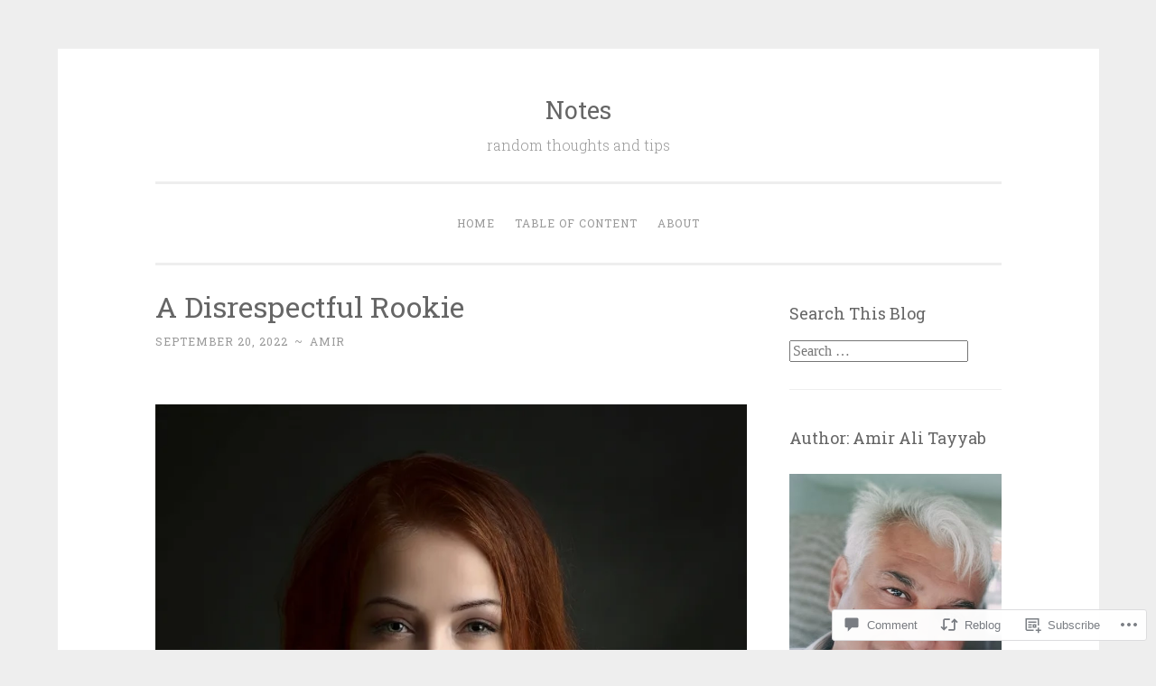

--- FILE ---
content_type: text/html; charset=UTF-8
request_url: https://aatayyab.wordpress.com/2022/09/20/a-disrespectful-rookie/
body_size: 37481
content:
<!DOCTYPE html>
<html lang="en">
<head>
<meta charset="UTF-8">
<meta name="viewport" content="width=device-width, initial-scale=1">
<link rel="profile" href="http://gmpg.org/xfn/11">

<title>A Disrespectful Rookie &#8211; Notes</title>
<meta name='robots' content='max-image-preview:large' />
<link rel='dns-prefetch' href='//s0.wp.com' />
<link rel='dns-prefetch' href='//widgets.wp.com' />
<link rel='dns-prefetch' href='//wordpress.com' />
<link rel='dns-prefetch' href='//fonts-api.wp.com' />
<link rel="alternate" type="application/rss+xml" title="Notes &raquo; Feed" href="https://aatayyab.wordpress.com/feed/" />
<link rel="alternate" type="application/rss+xml" title="Notes &raquo; Comments Feed" href="https://aatayyab.wordpress.com/comments/feed/" />
<link rel="alternate" type="application/rss+xml" title="Notes &raquo; A Disrespectful Rookie Comments Feed" href="https://aatayyab.wordpress.com/2022/09/20/a-disrespectful-rookie/feed/" />
	<script type="text/javascript">
		/* <![CDATA[ */
		function addLoadEvent(func) {
			var oldonload = window.onload;
			if (typeof window.onload != 'function') {
				window.onload = func;
			} else {
				window.onload = function () {
					oldonload();
					func();
				}
			}
		}
		/* ]]> */
	</script>
	<link crossorigin='anonymous' rel='stylesheet' id='all-css-0-1' href='/_static/??-eJxtzEkKgDAMQNELWYNjcSGeRdog1Q7BpHh9UQRBXD74fDhImRQFo0DIinxeXGRYUWg222PgHCEkmz0y7OhnQasosXxUGuYC/o/ebfh+b135FMZKd02th77t1hMpiDR+&cssminify=yes' type='text/css' media='all' />
<style id='wp-emoji-styles-inline-css'>

	img.wp-smiley, img.emoji {
		display: inline !important;
		border: none !important;
		box-shadow: none !important;
		height: 1em !important;
		width: 1em !important;
		margin: 0 0.07em !important;
		vertical-align: -0.1em !important;
		background: none !important;
		padding: 0 !important;
	}
/*# sourceURL=wp-emoji-styles-inline-css */
</style>
<link crossorigin='anonymous' rel='stylesheet' id='all-css-2-1' href='/wp-content/plugins/gutenberg-core/v22.4.2/build/styles/block-library/style.min.css?m=1769608164i&cssminify=yes' type='text/css' media='all' />
<style id='wp-block-library-inline-css'>
.has-text-align-justify {
	text-align:justify;
}
.has-text-align-justify{text-align:justify;}

/*# sourceURL=wp-block-library-inline-css */
</style><style id='wp-block-image-inline-css'>
.wp-block-image>a,.wp-block-image>figure>a{display:inline-block}.wp-block-image img{box-sizing:border-box;height:auto;max-width:100%;vertical-align:bottom}@media not (prefers-reduced-motion){.wp-block-image img.hide{visibility:hidden}.wp-block-image img.show{animation:show-content-image .4s}}.wp-block-image[style*=border-radius] img,.wp-block-image[style*=border-radius]>a{border-radius:inherit}.wp-block-image.has-custom-border img{box-sizing:border-box}.wp-block-image.aligncenter{text-align:center}.wp-block-image.alignfull>a,.wp-block-image.alignwide>a{width:100%}.wp-block-image.alignfull img,.wp-block-image.alignwide img{height:auto;width:100%}.wp-block-image .aligncenter,.wp-block-image .alignleft,.wp-block-image .alignright,.wp-block-image.aligncenter,.wp-block-image.alignleft,.wp-block-image.alignright{display:table}.wp-block-image .aligncenter>figcaption,.wp-block-image .alignleft>figcaption,.wp-block-image .alignright>figcaption,.wp-block-image.aligncenter>figcaption,.wp-block-image.alignleft>figcaption,.wp-block-image.alignright>figcaption{caption-side:bottom;display:table-caption}.wp-block-image .alignleft{float:left;margin:.5em 1em .5em 0}.wp-block-image .alignright{float:right;margin:.5em 0 .5em 1em}.wp-block-image .aligncenter{margin-left:auto;margin-right:auto}.wp-block-image :where(figcaption){margin-bottom:1em;margin-top:.5em}.wp-block-image.is-style-circle-mask img{border-radius:9999px}@supports ((-webkit-mask-image:none) or (mask-image:none)) or (-webkit-mask-image:none){.wp-block-image.is-style-circle-mask img{border-radius:0;-webkit-mask-image:url('data:image/svg+xml;utf8,<svg viewBox="0 0 100 100" xmlns="http://www.w3.org/2000/svg"><circle cx="50" cy="50" r="50"/></svg>');mask-image:url('data:image/svg+xml;utf8,<svg viewBox="0 0 100 100" xmlns="http://www.w3.org/2000/svg"><circle cx="50" cy="50" r="50"/></svg>');mask-mode:alpha;-webkit-mask-position:center;mask-position:center;-webkit-mask-repeat:no-repeat;mask-repeat:no-repeat;-webkit-mask-size:contain;mask-size:contain}}:root :where(.wp-block-image.is-style-rounded img,.wp-block-image .is-style-rounded img){border-radius:9999px}.wp-block-image figure{margin:0}.wp-lightbox-container{display:flex;flex-direction:column;position:relative}.wp-lightbox-container img{cursor:zoom-in}.wp-lightbox-container img:hover+button{opacity:1}.wp-lightbox-container button{align-items:center;backdrop-filter:blur(16px) saturate(180%);background-color:#5a5a5a40;border:none;border-radius:4px;cursor:zoom-in;display:flex;height:20px;justify-content:center;opacity:0;padding:0;position:absolute;right:16px;text-align:center;top:16px;width:20px;z-index:100}@media not (prefers-reduced-motion){.wp-lightbox-container button{transition:opacity .2s ease}}.wp-lightbox-container button:focus-visible{outline:3px auto #5a5a5a40;outline:3px auto -webkit-focus-ring-color;outline-offset:3px}.wp-lightbox-container button:hover{cursor:pointer;opacity:1}.wp-lightbox-container button:focus{opacity:1}.wp-lightbox-container button:focus,.wp-lightbox-container button:hover,.wp-lightbox-container button:not(:hover):not(:active):not(.has-background){background-color:#5a5a5a40;border:none}.wp-lightbox-overlay{box-sizing:border-box;cursor:zoom-out;height:100vh;left:0;overflow:hidden;position:fixed;top:0;visibility:hidden;width:100%;z-index:100000}.wp-lightbox-overlay .close-button{align-items:center;cursor:pointer;display:flex;justify-content:center;min-height:40px;min-width:40px;padding:0;position:absolute;right:calc(env(safe-area-inset-right) + 16px);top:calc(env(safe-area-inset-top) + 16px);z-index:5000000}.wp-lightbox-overlay .close-button:focus,.wp-lightbox-overlay .close-button:hover,.wp-lightbox-overlay .close-button:not(:hover):not(:active):not(.has-background){background:none;border:none}.wp-lightbox-overlay .lightbox-image-container{height:var(--wp--lightbox-container-height);left:50%;overflow:hidden;position:absolute;top:50%;transform:translate(-50%,-50%);transform-origin:top left;width:var(--wp--lightbox-container-width);z-index:9999999999}.wp-lightbox-overlay .wp-block-image{align-items:center;box-sizing:border-box;display:flex;height:100%;justify-content:center;margin:0;position:relative;transform-origin:0 0;width:100%;z-index:3000000}.wp-lightbox-overlay .wp-block-image img{height:var(--wp--lightbox-image-height);min-height:var(--wp--lightbox-image-height);min-width:var(--wp--lightbox-image-width);width:var(--wp--lightbox-image-width)}.wp-lightbox-overlay .wp-block-image figcaption{display:none}.wp-lightbox-overlay button{background:none;border:none}.wp-lightbox-overlay .scrim{background-color:#fff;height:100%;opacity:.9;position:absolute;width:100%;z-index:2000000}.wp-lightbox-overlay.active{visibility:visible}@media not (prefers-reduced-motion){.wp-lightbox-overlay.active{animation:turn-on-visibility .25s both}.wp-lightbox-overlay.active img{animation:turn-on-visibility .35s both}.wp-lightbox-overlay.show-closing-animation:not(.active){animation:turn-off-visibility .35s both}.wp-lightbox-overlay.show-closing-animation:not(.active) img{animation:turn-off-visibility .25s both}.wp-lightbox-overlay.zoom.active{animation:none;opacity:1;visibility:visible}.wp-lightbox-overlay.zoom.active .lightbox-image-container{animation:lightbox-zoom-in .4s}.wp-lightbox-overlay.zoom.active .lightbox-image-container img{animation:none}.wp-lightbox-overlay.zoom.active .scrim{animation:turn-on-visibility .4s forwards}.wp-lightbox-overlay.zoom.show-closing-animation:not(.active){animation:none}.wp-lightbox-overlay.zoom.show-closing-animation:not(.active) .lightbox-image-container{animation:lightbox-zoom-out .4s}.wp-lightbox-overlay.zoom.show-closing-animation:not(.active) .lightbox-image-container img{animation:none}.wp-lightbox-overlay.zoom.show-closing-animation:not(.active) .scrim{animation:turn-off-visibility .4s forwards}}@keyframes show-content-image{0%{visibility:hidden}99%{visibility:hidden}to{visibility:visible}}@keyframes turn-on-visibility{0%{opacity:0}to{opacity:1}}@keyframes turn-off-visibility{0%{opacity:1;visibility:visible}99%{opacity:0;visibility:visible}to{opacity:0;visibility:hidden}}@keyframes lightbox-zoom-in{0%{transform:translate(calc((-100vw + var(--wp--lightbox-scrollbar-width))/2 + var(--wp--lightbox-initial-left-position)),calc(-50vh + var(--wp--lightbox-initial-top-position))) scale(var(--wp--lightbox-scale))}to{transform:translate(-50%,-50%) scale(1)}}@keyframes lightbox-zoom-out{0%{transform:translate(-50%,-50%) scale(1);visibility:visible}99%{visibility:visible}to{transform:translate(calc((-100vw + var(--wp--lightbox-scrollbar-width))/2 + var(--wp--lightbox-initial-left-position)),calc(-50vh + var(--wp--lightbox-initial-top-position))) scale(var(--wp--lightbox-scale));visibility:hidden}}
/*# sourceURL=https://s0.wp.com/wp-content/plugins/gutenberg-core/v22.4.2/build/styles/block-library/image/style.min.css */
</style>
<style id='wp-block-paragraph-inline-css'>
.is-small-text{font-size:.875em}.is-regular-text{font-size:1em}.is-large-text{font-size:2.25em}.is-larger-text{font-size:3em}.has-drop-cap:not(:focus):first-letter{float:left;font-size:8.4em;font-style:normal;font-weight:100;line-height:.68;margin:.05em .1em 0 0;text-transform:uppercase}body.rtl .has-drop-cap:not(:focus):first-letter{float:none;margin-left:.1em}p.has-drop-cap.has-background{overflow:hidden}:root :where(p.has-background){padding:1.25em 2.375em}:where(p.has-text-color:not(.has-link-color)) a{color:inherit}p.has-text-align-left[style*="writing-mode:vertical-lr"],p.has-text-align-right[style*="writing-mode:vertical-rl"]{rotate:180deg}
/*# sourceURL=https://s0.wp.com/wp-content/plugins/gutenberg-core/v22.4.2/build/styles/block-library/paragraph/style.min.css */
</style>
<style id='global-styles-inline-css'>
:root{--wp--preset--aspect-ratio--square: 1;--wp--preset--aspect-ratio--4-3: 4/3;--wp--preset--aspect-ratio--3-4: 3/4;--wp--preset--aspect-ratio--3-2: 3/2;--wp--preset--aspect-ratio--2-3: 2/3;--wp--preset--aspect-ratio--16-9: 16/9;--wp--preset--aspect-ratio--9-16: 9/16;--wp--preset--color--black: #000000;--wp--preset--color--cyan-bluish-gray: #abb8c3;--wp--preset--color--white: #fff;--wp--preset--color--pale-pink: #f78da7;--wp--preset--color--vivid-red: #cf2e2e;--wp--preset--color--luminous-vivid-orange: #ff6900;--wp--preset--color--luminous-vivid-amber: #fcb900;--wp--preset--color--light-green-cyan: #7bdcb5;--wp--preset--color--vivid-green-cyan: #00d084;--wp--preset--color--pale-cyan-blue: #8ed1fc;--wp--preset--color--vivid-cyan-blue: #0693e3;--wp--preset--color--vivid-purple: #9b51e0;--wp--preset--color--dark-green: #1c7c7c;--wp--preset--color--dark-gray: #666;--wp--preset--color--medium-gray: #999;--wp--preset--color--light-gray: #eee;--wp--preset--gradient--vivid-cyan-blue-to-vivid-purple: linear-gradient(135deg,rgb(6,147,227) 0%,rgb(155,81,224) 100%);--wp--preset--gradient--light-green-cyan-to-vivid-green-cyan: linear-gradient(135deg,rgb(122,220,180) 0%,rgb(0,208,130) 100%);--wp--preset--gradient--luminous-vivid-amber-to-luminous-vivid-orange: linear-gradient(135deg,rgb(252,185,0) 0%,rgb(255,105,0) 100%);--wp--preset--gradient--luminous-vivid-orange-to-vivid-red: linear-gradient(135deg,rgb(255,105,0) 0%,rgb(207,46,46) 100%);--wp--preset--gradient--very-light-gray-to-cyan-bluish-gray: linear-gradient(135deg,rgb(238,238,238) 0%,rgb(169,184,195) 100%);--wp--preset--gradient--cool-to-warm-spectrum: linear-gradient(135deg,rgb(74,234,220) 0%,rgb(151,120,209) 20%,rgb(207,42,186) 40%,rgb(238,44,130) 60%,rgb(251,105,98) 80%,rgb(254,248,76) 100%);--wp--preset--gradient--blush-light-purple: linear-gradient(135deg,rgb(255,206,236) 0%,rgb(152,150,240) 100%);--wp--preset--gradient--blush-bordeaux: linear-gradient(135deg,rgb(254,205,165) 0%,rgb(254,45,45) 50%,rgb(107,0,62) 100%);--wp--preset--gradient--luminous-dusk: linear-gradient(135deg,rgb(255,203,112) 0%,rgb(199,81,192) 50%,rgb(65,88,208) 100%);--wp--preset--gradient--pale-ocean: linear-gradient(135deg,rgb(255,245,203) 0%,rgb(182,227,212) 50%,rgb(51,167,181) 100%);--wp--preset--gradient--electric-grass: linear-gradient(135deg,rgb(202,248,128) 0%,rgb(113,206,126) 100%);--wp--preset--gradient--midnight: linear-gradient(135deg,rgb(2,3,129) 0%,rgb(40,116,252) 100%);--wp--preset--font-size--small: 13px;--wp--preset--font-size--medium: 20px;--wp--preset--font-size--large: 36px;--wp--preset--font-size--x-large: 42px;--wp--preset--font-family--albert-sans: 'Albert Sans', sans-serif;--wp--preset--font-family--alegreya: Alegreya, serif;--wp--preset--font-family--arvo: Arvo, serif;--wp--preset--font-family--bodoni-moda: 'Bodoni Moda', serif;--wp--preset--font-family--bricolage-grotesque: 'Bricolage Grotesque', sans-serif;--wp--preset--font-family--cabin: Cabin, sans-serif;--wp--preset--font-family--chivo: Chivo, sans-serif;--wp--preset--font-family--commissioner: Commissioner, sans-serif;--wp--preset--font-family--cormorant: Cormorant, serif;--wp--preset--font-family--courier-prime: 'Courier Prime', monospace;--wp--preset--font-family--crimson-pro: 'Crimson Pro', serif;--wp--preset--font-family--dm-mono: 'DM Mono', monospace;--wp--preset--font-family--dm-sans: 'DM Sans', sans-serif;--wp--preset--font-family--dm-serif-display: 'DM Serif Display', serif;--wp--preset--font-family--domine: Domine, serif;--wp--preset--font-family--eb-garamond: 'EB Garamond', serif;--wp--preset--font-family--epilogue: Epilogue, sans-serif;--wp--preset--font-family--fahkwang: Fahkwang, sans-serif;--wp--preset--font-family--figtree: Figtree, sans-serif;--wp--preset--font-family--fira-sans: 'Fira Sans', sans-serif;--wp--preset--font-family--fjalla-one: 'Fjalla One', sans-serif;--wp--preset--font-family--fraunces: Fraunces, serif;--wp--preset--font-family--gabarito: Gabarito, system-ui;--wp--preset--font-family--ibm-plex-mono: 'IBM Plex Mono', monospace;--wp--preset--font-family--ibm-plex-sans: 'IBM Plex Sans', sans-serif;--wp--preset--font-family--ibarra-real-nova: 'Ibarra Real Nova', serif;--wp--preset--font-family--instrument-serif: 'Instrument Serif', serif;--wp--preset--font-family--inter: Inter, sans-serif;--wp--preset--font-family--josefin-sans: 'Josefin Sans', sans-serif;--wp--preset--font-family--jost: Jost, sans-serif;--wp--preset--font-family--libre-baskerville: 'Libre Baskerville', serif;--wp--preset--font-family--libre-franklin: 'Libre Franklin', sans-serif;--wp--preset--font-family--literata: Literata, serif;--wp--preset--font-family--lora: Lora, serif;--wp--preset--font-family--merriweather: Merriweather, serif;--wp--preset--font-family--montserrat: Montserrat, sans-serif;--wp--preset--font-family--newsreader: Newsreader, serif;--wp--preset--font-family--noto-sans-mono: 'Noto Sans Mono', sans-serif;--wp--preset--font-family--nunito: Nunito, sans-serif;--wp--preset--font-family--open-sans: 'Open Sans', sans-serif;--wp--preset--font-family--overpass: Overpass, sans-serif;--wp--preset--font-family--pt-serif: 'PT Serif', serif;--wp--preset--font-family--petrona: Petrona, serif;--wp--preset--font-family--piazzolla: Piazzolla, serif;--wp--preset--font-family--playfair-display: 'Playfair Display', serif;--wp--preset--font-family--plus-jakarta-sans: 'Plus Jakarta Sans', sans-serif;--wp--preset--font-family--poppins: Poppins, sans-serif;--wp--preset--font-family--raleway: Raleway, sans-serif;--wp--preset--font-family--roboto: Roboto, sans-serif;--wp--preset--font-family--roboto-slab: 'Roboto Slab', serif;--wp--preset--font-family--rubik: Rubik, sans-serif;--wp--preset--font-family--rufina: Rufina, serif;--wp--preset--font-family--sora: Sora, sans-serif;--wp--preset--font-family--source-sans-3: 'Source Sans 3', sans-serif;--wp--preset--font-family--source-serif-4: 'Source Serif 4', serif;--wp--preset--font-family--space-mono: 'Space Mono', monospace;--wp--preset--font-family--syne: Syne, sans-serif;--wp--preset--font-family--texturina: Texturina, serif;--wp--preset--font-family--urbanist: Urbanist, sans-serif;--wp--preset--font-family--work-sans: 'Work Sans', sans-serif;--wp--preset--spacing--20: 0.44rem;--wp--preset--spacing--30: 0.67rem;--wp--preset--spacing--40: 1rem;--wp--preset--spacing--50: 1.5rem;--wp--preset--spacing--60: 2.25rem;--wp--preset--spacing--70: 3.38rem;--wp--preset--spacing--80: 5.06rem;--wp--preset--shadow--natural: 6px 6px 9px rgba(0, 0, 0, 0.2);--wp--preset--shadow--deep: 12px 12px 50px rgba(0, 0, 0, 0.4);--wp--preset--shadow--sharp: 6px 6px 0px rgba(0, 0, 0, 0.2);--wp--preset--shadow--outlined: 6px 6px 0px -3px rgb(255, 255, 255), 6px 6px rgb(0, 0, 0);--wp--preset--shadow--crisp: 6px 6px 0px rgb(0, 0, 0);}:where(body) { margin: 0; }:where(.is-layout-flex){gap: 0.5em;}:where(.is-layout-grid){gap: 0.5em;}body .is-layout-flex{display: flex;}.is-layout-flex{flex-wrap: wrap;align-items: center;}.is-layout-flex > :is(*, div){margin: 0;}body .is-layout-grid{display: grid;}.is-layout-grid > :is(*, div){margin: 0;}body{padding-top: 0px;padding-right: 0px;padding-bottom: 0px;padding-left: 0px;}:root :where(.wp-element-button, .wp-block-button__link){background-color: #32373c;border-width: 0;color: #fff;font-family: inherit;font-size: inherit;font-style: inherit;font-weight: inherit;letter-spacing: inherit;line-height: inherit;padding-top: calc(0.667em + 2px);padding-right: calc(1.333em + 2px);padding-bottom: calc(0.667em + 2px);padding-left: calc(1.333em + 2px);text-decoration: none;text-transform: inherit;}.has-black-color{color: var(--wp--preset--color--black) !important;}.has-cyan-bluish-gray-color{color: var(--wp--preset--color--cyan-bluish-gray) !important;}.has-white-color{color: var(--wp--preset--color--white) !important;}.has-pale-pink-color{color: var(--wp--preset--color--pale-pink) !important;}.has-vivid-red-color{color: var(--wp--preset--color--vivid-red) !important;}.has-luminous-vivid-orange-color{color: var(--wp--preset--color--luminous-vivid-orange) !important;}.has-luminous-vivid-amber-color{color: var(--wp--preset--color--luminous-vivid-amber) !important;}.has-light-green-cyan-color{color: var(--wp--preset--color--light-green-cyan) !important;}.has-vivid-green-cyan-color{color: var(--wp--preset--color--vivid-green-cyan) !important;}.has-pale-cyan-blue-color{color: var(--wp--preset--color--pale-cyan-blue) !important;}.has-vivid-cyan-blue-color{color: var(--wp--preset--color--vivid-cyan-blue) !important;}.has-vivid-purple-color{color: var(--wp--preset--color--vivid-purple) !important;}.has-dark-green-color{color: var(--wp--preset--color--dark-green) !important;}.has-dark-gray-color{color: var(--wp--preset--color--dark-gray) !important;}.has-medium-gray-color{color: var(--wp--preset--color--medium-gray) !important;}.has-light-gray-color{color: var(--wp--preset--color--light-gray) !important;}.has-black-background-color{background-color: var(--wp--preset--color--black) !important;}.has-cyan-bluish-gray-background-color{background-color: var(--wp--preset--color--cyan-bluish-gray) !important;}.has-white-background-color{background-color: var(--wp--preset--color--white) !important;}.has-pale-pink-background-color{background-color: var(--wp--preset--color--pale-pink) !important;}.has-vivid-red-background-color{background-color: var(--wp--preset--color--vivid-red) !important;}.has-luminous-vivid-orange-background-color{background-color: var(--wp--preset--color--luminous-vivid-orange) !important;}.has-luminous-vivid-amber-background-color{background-color: var(--wp--preset--color--luminous-vivid-amber) !important;}.has-light-green-cyan-background-color{background-color: var(--wp--preset--color--light-green-cyan) !important;}.has-vivid-green-cyan-background-color{background-color: var(--wp--preset--color--vivid-green-cyan) !important;}.has-pale-cyan-blue-background-color{background-color: var(--wp--preset--color--pale-cyan-blue) !important;}.has-vivid-cyan-blue-background-color{background-color: var(--wp--preset--color--vivid-cyan-blue) !important;}.has-vivid-purple-background-color{background-color: var(--wp--preset--color--vivid-purple) !important;}.has-dark-green-background-color{background-color: var(--wp--preset--color--dark-green) !important;}.has-dark-gray-background-color{background-color: var(--wp--preset--color--dark-gray) !important;}.has-medium-gray-background-color{background-color: var(--wp--preset--color--medium-gray) !important;}.has-light-gray-background-color{background-color: var(--wp--preset--color--light-gray) !important;}.has-black-border-color{border-color: var(--wp--preset--color--black) !important;}.has-cyan-bluish-gray-border-color{border-color: var(--wp--preset--color--cyan-bluish-gray) !important;}.has-white-border-color{border-color: var(--wp--preset--color--white) !important;}.has-pale-pink-border-color{border-color: var(--wp--preset--color--pale-pink) !important;}.has-vivid-red-border-color{border-color: var(--wp--preset--color--vivid-red) !important;}.has-luminous-vivid-orange-border-color{border-color: var(--wp--preset--color--luminous-vivid-orange) !important;}.has-luminous-vivid-amber-border-color{border-color: var(--wp--preset--color--luminous-vivid-amber) !important;}.has-light-green-cyan-border-color{border-color: var(--wp--preset--color--light-green-cyan) !important;}.has-vivid-green-cyan-border-color{border-color: var(--wp--preset--color--vivid-green-cyan) !important;}.has-pale-cyan-blue-border-color{border-color: var(--wp--preset--color--pale-cyan-blue) !important;}.has-vivid-cyan-blue-border-color{border-color: var(--wp--preset--color--vivid-cyan-blue) !important;}.has-vivid-purple-border-color{border-color: var(--wp--preset--color--vivid-purple) !important;}.has-dark-green-border-color{border-color: var(--wp--preset--color--dark-green) !important;}.has-dark-gray-border-color{border-color: var(--wp--preset--color--dark-gray) !important;}.has-medium-gray-border-color{border-color: var(--wp--preset--color--medium-gray) !important;}.has-light-gray-border-color{border-color: var(--wp--preset--color--light-gray) !important;}.has-vivid-cyan-blue-to-vivid-purple-gradient-background{background: var(--wp--preset--gradient--vivid-cyan-blue-to-vivid-purple) !important;}.has-light-green-cyan-to-vivid-green-cyan-gradient-background{background: var(--wp--preset--gradient--light-green-cyan-to-vivid-green-cyan) !important;}.has-luminous-vivid-amber-to-luminous-vivid-orange-gradient-background{background: var(--wp--preset--gradient--luminous-vivid-amber-to-luminous-vivid-orange) !important;}.has-luminous-vivid-orange-to-vivid-red-gradient-background{background: var(--wp--preset--gradient--luminous-vivid-orange-to-vivid-red) !important;}.has-very-light-gray-to-cyan-bluish-gray-gradient-background{background: var(--wp--preset--gradient--very-light-gray-to-cyan-bluish-gray) !important;}.has-cool-to-warm-spectrum-gradient-background{background: var(--wp--preset--gradient--cool-to-warm-spectrum) !important;}.has-blush-light-purple-gradient-background{background: var(--wp--preset--gradient--blush-light-purple) !important;}.has-blush-bordeaux-gradient-background{background: var(--wp--preset--gradient--blush-bordeaux) !important;}.has-luminous-dusk-gradient-background{background: var(--wp--preset--gradient--luminous-dusk) !important;}.has-pale-ocean-gradient-background{background: var(--wp--preset--gradient--pale-ocean) !important;}.has-electric-grass-gradient-background{background: var(--wp--preset--gradient--electric-grass) !important;}.has-midnight-gradient-background{background: var(--wp--preset--gradient--midnight) !important;}.has-small-font-size{font-size: var(--wp--preset--font-size--small) !important;}.has-medium-font-size{font-size: var(--wp--preset--font-size--medium) !important;}.has-large-font-size{font-size: var(--wp--preset--font-size--large) !important;}.has-x-large-font-size{font-size: var(--wp--preset--font-size--x-large) !important;}.has-albert-sans-font-family{font-family: var(--wp--preset--font-family--albert-sans) !important;}.has-alegreya-font-family{font-family: var(--wp--preset--font-family--alegreya) !important;}.has-arvo-font-family{font-family: var(--wp--preset--font-family--arvo) !important;}.has-bodoni-moda-font-family{font-family: var(--wp--preset--font-family--bodoni-moda) !important;}.has-bricolage-grotesque-font-family{font-family: var(--wp--preset--font-family--bricolage-grotesque) !important;}.has-cabin-font-family{font-family: var(--wp--preset--font-family--cabin) !important;}.has-chivo-font-family{font-family: var(--wp--preset--font-family--chivo) !important;}.has-commissioner-font-family{font-family: var(--wp--preset--font-family--commissioner) !important;}.has-cormorant-font-family{font-family: var(--wp--preset--font-family--cormorant) !important;}.has-courier-prime-font-family{font-family: var(--wp--preset--font-family--courier-prime) !important;}.has-crimson-pro-font-family{font-family: var(--wp--preset--font-family--crimson-pro) !important;}.has-dm-mono-font-family{font-family: var(--wp--preset--font-family--dm-mono) !important;}.has-dm-sans-font-family{font-family: var(--wp--preset--font-family--dm-sans) !important;}.has-dm-serif-display-font-family{font-family: var(--wp--preset--font-family--dm-serif-display) !important;}.has-domine-font-family{font-family: var(--wp--preset--font-family--domine) !important;}.has-eb-garamond-font-family{font-family: var(--wp--preset--font-family--eb-garamond) !important;}.has-epilogue-font-family{font-family: var(--wp--preset--font-family--epilogue) !important;}.has-fahkwang-font-family{font-family: var(--wp--preset--font-family--fahkwang) !important;}.has-figtree-font-family{font-family: var(--wp--preset--font-family--figtree) !important;}.has-fira-sans-font-family{font-family: var(--wp--preset--font-family--fira-sans) !important;}.has-fjalla-one-font-family{font-family: var(--wp--preset--font-family--fjalla-one) !important;}.has-fraunces-font-family{font-family: var(--wp--preset--font-family--fraunces) !important;}.has-gabarito-font-family{font-family: var(--wp--preset--font-family--gabarito) !important;}.has-ibm-plex-mono-font-family{font-family: var(--wp--preset--font-family--ibm-plex-mono) !important;}.has-ibm-plex-sans-font-family{font-family: var(--wp--preset--font-family--ibm-plex-sans) !important;}.has-ibarra-real-nova-font-family{font-family: var(--wp--preset--font-family--ibarra-real-nova) !important;}.has-instrument-serif-font-family{font-family: var(--wp--preset--font-family--instrument-serif) !important;}.has-inter-font-family{font-family: var(--wp--preset--font-family--inter) !important;}.has-josefin-sans-font-family{font-family: var(--wp--preset--font-family--josefin-sans) !important;}.has-jost-font-family{font-family: var(--wp--preset--font-family--jost) !important;}.has-libre-baskerville-font-family{font-family: var(--wp--preset--font-family--libre-baskerville) !important;}.has-libre-franklin-font-family{font-family: var(--wp--preset--font-family--libre-franklin) !important;}.has-literata-font-family{font-family: var(--wp--preset--font-family--literata) !important;}.has-lora-font-family{font-family: var(--wp--preset--font-family--lora) !important;}.has-merriweather-font-family{font-family: var(--wp--preset--font-family--merriweather) !important;}.has-montserrat-font-family{font-family: var(--wp--preset--font-family--montserrat) !important;}.has-newsreader-font-family{font-family: var(--wp--preset--font-family--newsreader) !important;}.has-noto-sans-mono-font-family{font-family: var(--wp--preset--font-family--noto-sans-mono) !important;}.has-nunito-font-family{font-family: var(--wp--preset--font-family--nunito) !important;}.has-open-sans-font-family{font-family: var(--wp--preset--font-family--open-sans) !important;}.has-overpass-font-family{font-family: var(--wp--preset--font-family--overpass) !important;}.has-pt-serif-font-family{font-family: var(--wp--preset--font-family--pt-serif) !important;}.has-petrona-font-family{font-family: var(--wp--preset--font-family--petrona) !important;}.has-piazzolla-font-family{font-family: var(--wp--preset--font-family--piazzolla) !important;}.has-playfair-display-font-family{font-family: var(--wp--preset--font-family--playfair-display) !important;}.has-plus-jakarta-sans-font-family{font-family: var(--wp--preset--font-family--plus-jakarta-sans) !important;}.has-poppins-font-family{font-family: var(--wp--preset--font-family--poppins) !important;}.has-raleway-font-family{font-family: var(--wp--preset--font-family--raleway) !important;}.has-roboto-font-family{font-family: var(--wp--preset--font-family--roboto) !important;}.has-roboto-slab-font-family{font-family: var(--wp--preset--font-family--roboto-slab) !important;}.has-rubik-font-family{font-family: var(--wp--preset--font-family--rubik) !important;}.has-rufina-font-family{font-family: var(--wp--preset--font-family--rufina) !important;}.has-sora-font-family{font-family: var(--wp--preset--font-family--sora) !important;}.has-source-sans-3-font-family{font-family: var(--wp--preset--font-family--source-sans-3) !important;}.has-source-serif-4-font-family{font-family: var(--wp--preset--font-family--source-serif-4) !important;}.has-space-mono-font-family{font-family: var(--wp--preset--font-family--space-mono) !important;}.has-syne-font-family{font-family: var(--wp--preset--font-family--syne) !important;}.has-texturina-font-family{font-family: var(--wp--preset--font-family--texturina) !important;}.has-urbanist-font-family{font-family: var(--wp--preset--font-family--urbanist) !important;}.has-work-sans-font-family{font-family: var(--wp--preset--font-family--work-sans) !important;}
/*# sourceURL=global-styles-inline-css */
</style>

<style id='classic-theme-styles-inline-css'>
.wp-block-button__link{background-color:#32373c;border-radius:9999px;box-shadow:none;color:#fff;font-size:1.125em;padding:calc(.667em + 2px) calc(1.333em + 2px);text-decoration:none}.wp-block-file__button{background:#32373c;color:#fff}.wp-block-accordion-heading{margin:0}.wp-block-accordion-heading__toggle{background-color:inherit!important;color:inherit!important}.wp-block-accordion-heading__toggle:not(:focus-visible){outline:none}.wp-block-accordion-heading__toggle:focus,.wp-block-accordion-heading__toggle:hover{background-color:inherit!important;border:none;box-shadow:none;color:inherit;padding:var(--wp--preset--spacing--20,1em) 0;text-decoration:none}.wp-block-accordion-heading__toggle:focus-visible{outline:auto;outline-offset:0}
/*# sourceURL=/wp-content/plugins/gutenberg-core/v22.4.2/build/styles/block-library/classic.min.css */
</style>
<link crossorigin='anonymous' rel='stylesheet' id='all-css-4-1' href='/_static/??[base64]/f/NV/HKZh/BzH99MVEMJ9yw==&cssminify=yes' type='text/css' media='all' />
<link rel='stylesheet' id='verbum-gutenberg-css-css' href='https://widgets.wp.com/verbum-block-editor/block-editor.css?ver=1738686361' media='all' />
<link crossorigin='anonymous' rel='stylesheet' id='all-css-6-1' href='/_static/??-eJyNjNEKwjAMRX/IGmaHbg/it2gJrq5Jy5Iy/PvFCTJ82tu9J7kH5uJCZkVWoOpKqs/IAiETGXIpjmhN/sjRyAEicNZoa/mF72Hj1AHJDKU+oCBLmO4aBndalRMK6u6F6Dvh5/tG1+bSNufee9+9FpGORsM=&cssminify=yes' type='text/css' media='all' />
<link rel='stylesheet' id='penscratch-2-fonts-css' href='https://fonts-api.wp.com/css?family=Roboto+Slab%3A300%2C400%2C700&#038;subset=latin%2Clatin-ext' media='all' />
<link crossorigin='anonymous' rel='stylesheet' id='all-css-8-1' href='/_static/??-eJyNjkEOwjAMBD+Ecamq3BBvSS2TBhInil1V/T2BC0JIiNvOYXYXtwpUxFgMbeHMinWdsbIoNW+0wIikinMqdNdjjwf8Q4lCqLYnhq1SyV9eXqGmNURRbNy7Q4/hNfTGX1LgAv2Rt1jkA+CafGxP9ZLPJ+eGYXRumm4PhIlVaQ==&cssminify=yes' type='text/css' media='all' />
<link crossorigin='anonymous' rel='stylesheet' id='print-css-9-1' href='/wp-content/mu-plugins/global-print/global-print.css?m=1465851035i&cssminify=yes' type='text/css' media='print' />
<style id='jetpack-global-styles-frontend-style-inline-css'>
:root { --font-headings: unset; --font-base: unset; --font-headings-default: -apple-system,BlinkMacSystemFont,"Segoe UI",Roboto,Oxygen-Sans,Ubuntu,Cantarell,"Helvetica Neue",sans-serif; --font-base-default: -apple-system,BlinkMacSystemFont,"Segoe UI",Roboto,Oxygen-Sans,Ubuntu,Cantarell,"Helvetica Neue",sans-serif;}
/*# sourceURL=jetpack-global-styles-frontend-style-inline-css */
</style>
<link crossorigin='anonymous' rel='stylesheet' id='all-css-12-1' href='/_static/??-eJyNjcsKAjEMRX/IGtQZBxfip0hMS9sxTYppGfx7H7gRN+7ugcs5sFRHKi1Ig9Jd5R6zGMyhVaTrh8G6QFHfORhYwlvw6P39PbPENZmt4G/ROQuBKWVkxxrVvuBH1lIoz2waILJekF+HUzlupnG3nQ77YZwfuRJIaQ==&cssminify=yes' type='text/css' media='all' />
<script type="text/javascript" id="jetpack_related-posts-js-extra">
/* <![CDATA[ */
var related_posts_js_options = {"post_heading":"h4"};
//# sourceURL=jetpack_related-posts-js-extra
/* ]]> */
</script>
<script type="text/javascript" id="wpcom-actionbar-placeholder-js-extra">
/* <![CDATA[ */
var actionbardata = {"siteID":"1035790","postID":"58043","siteURL":"https://aatayyab.wordpress.com","xhrURL":"https://aatayyab.wordpress.com/wp-admin/admin-ajax.php","nonce":"568a300120","isLoggedIn":"","statusMessage":"","subsEmailDefault":"instantly","proxyScriptUrl":"https://s0.wp.com/wp-content/js/wpcom-proxy-request.js?m=1513050504i&amp;ver=20211021","shortlink":"https://wp.me/p4lsi-f6b","i18n":{"followedText":"New posts from this site will now appear in your \u003Ca href=\"https://wordpress.com/reader\"\u003EReader\u003C/a\u003E","foldBar":"Collapse this bar","unfoldBar":"Expand this bar","shortLinkCopied":"Shortlink copied to clipboard."}};
//# sourceURL=wpcom-actionbar-placeholder-js-extra
/* ]]> */
</script>
<script type="text/javascript" id="jetpack-mu-wpcom-settings-js-before">
/* <![CDATA[ */
var JETPACK_MU_WPCOM_SETTINGS = {"assetsUrl":"https://s0.wp.com/wp-content/mu-plugins/jetpack-mu-wpcom-plugin/sun/jetpack_vendor/automattic/jetpack-mu-wpcom/src/build/"};
//# sourceURL=jetpack-mu-wpcom-settings-js-before
/* ]]> */
</script>
<script crossorigin='anonymous' type='text/javascript'  src='/_static/??/wp-content/mu-plugins/jetpack-plugin/sun/_inc/build/related-posts/related-posts.min.js,/wp-content/js/rlt-proxy.js?m=1755011788j'></script>
<script type="text/javascript" id="rlt-proxy-js-after">
/* <![CDATA[ */
	rltInitialize( {"token":null,"iframeOrigins":["https:\/\/widgets.wp.com"]} );
//# sourceURL=rlt-proxy-js-after
/* ]]> */
</script>
<link rel="EditURI" type="application/rsd+xml" title="RSD" href="https://aatayyab.wordpress.com/xmlrpc.php?rsd" />
<meta name="generator" content="WordPress.com" />
<link rel="canonical" href="https://aatayyab.wordpress.com/2022/09/20/a-disrespectful-rookie/" />
<link rel='shortlink' href='https://wp.me/p4lsi-f6b' />
<link rel="alternate" type="application/json+oembed" href="https://public-api.wordpress.com/oembed/?format=json&amp;url=https%3A%2F%2Faatayyab.wordpress.com%2F2022%2F09%2F20%2Fa-disrespectful-rookie%2F&amp;for=wpcom-auto-discovery" /><link rel="alternate" type="application/xml+oembed" href="https://public-api.wordpress.com/oembed/?format=xml&amp;url=https%3A%2F%2Faatayyab.wordpress.com%2F2022%2F09%2F20%2Fa-disrespectful-rookie%2F&amp;for=wpcom-auto-discovery" />
<!-- Jetpack Open Graph Tags -->
<meta property="og:type" content="article" />
<meta property="og:title" content="A Disrespectful Rookie" />
<meta property="og:url" content="https://aatayyab.wordpress.com/2022/09/20/a-disrespectful-rookie/" />
<meta property="og:description" content="When I taughtA disrespectful rookie How to disrespectHer mouth was Open and shutIn an awe" />
<meta property="article:published_time" content="2022-09-20T15:24:10+00:00" />
<meta property="article:modified_time" content="2022-09-20T15:24:10+00:00" />
<meta property="og:site_name" content="Notes" />
<meta property="og:image" content="https://i0.wp.com/aatayyab.wordpress.com/wp-content/uploads/2022/09/girl-g1fff18d24_1920-1.jpg?fit=914%2C1200&#038;ssl=1" />
<meta property="og:image:width" content="914" />
<meta property="og:image:height" content="1200" />
<meta property="og:image:alt" content="" />
<meta property="og:locale" content="en_US" />
<meta property="fb:app_id" content="249643311490" />
<meta property="article:publisher" content="https://www.facebook.com/WordPresscom" />
<meta name="twitter:text:title" content="A Disrespectful Rookie" />
<meta name="twitter:image" content="https://i0.wp.com/aatayyab.wordpress.com/wp-content/uploads/2022/09/girl-g1fff18d24_1920-1.jpg?fit=914%2C1200&#038;ssl=1&#038;w=640" />
<meta name="twitter:card" content="summary_large_image" />

<!-- End Jetpack Open Graph Tags -->
<link rel='openid.server' href='https://aatayyab.wordpress.com/?openidserver=1' />
<link rel='openid.delegate' href='https://aatayyab.wordpress.com/' />
<link rel="search" type="application/opensearchdescription+xml" href="https://aatayyab.wordpress.com/osd.xml" title="Notes" />
<link rel="search" type="application/opensearchdescription+xml" href="https://s1.wp.com/opensearch.xml" title="WordPress.com" />
<link rel="pingback" href="https://aatayyab.wordpress.com/xmlrpc.php"><meta name="description" content="When I taughtA disrespectful rookie How to disrespectHer mouth was Open and shutIn an awe" />
<link rel="icon" href="https://aatayyab.wordpress.com/wp-content/uploads/2017/08/amir-large.jpg?w=32" sizes="32x32" />
<link rel="icon" href="https://aatayyab.wordpress.com/wp-content/uploads/2017/08/amir-large.jpg?w=192" sizes="192x192" />
<link rel="apple-touch-icon" href="https://aatayyab.wordpress.com/wp-content/uploads/2017/08/amir-large.jpg?w=180" />
<meta name="msapplication-TileImage" content="https://aatayyab.wordpress.com/wp-content/uploads/2017/08/amir-large.jpg?w=270" />
<link crossorigin='anonymous' rel='stylesheet' id='all-css-0-3' href='/_static/??-eJyVjssKwkAMRX/INowP1IX4KdKmg6SdScJkQn+/FR/gTpfncjhcmLVB4Rq5QvZGk9+JDcZYtcPpxWDOcCNG6JPgZGAzaSwtmm3g50CWwVM0wK6IW0wf5z382XseckrDir1hIa0kq/tFbSZ+hK/5Eo6H3fkU9mE7Lr2lXSA=&cssminify=yes' type='text/css' media='all' />
</head>

<body class="wp-singular post-template-default single single-post postid-58043 single-format-standard wp-embed-responsive wp-theme-pubpenscratch-2 customizer-styles-applied jetpack-reblog-enabled">
<div id="page" class="hfeed site">
	<a class="skip-link screen-reader-text" href="#content">Skip to content</a>
	<header id="masthead" class="site-header" role="banner">
		<div class="site-branding">
							<p class="site-title"><a href="https://aatayyab.wordpress.com/" rel="home">Notes</a></p>
							<p class="site-description">random thoughts and tips</p>
					</div>

		<nav id="site-navigation" class="main-navigation" role="navigation">
			<button class="menu-toggle">
				<svg xmlns="http://www.w3.org/2000/svg" viewBox="0 0 16 16"><rect x="0" fill="none" width="16" height="16"/><g><path id="menu-icon" d="M0 14h16v-2H0v2zM0 2v2h16V2H0zm0 7h16V7H0v2z"/></g></svg>
				Menu			</button>
			<div class="menu-new-container"><ul id="menu-new" class="menu"><li id="menu-item-63796" class="menu-item menu-item-type-custom menu-item-object-custom menu-item-home menu-item-63796"><a href="https://aatayyab.wordpress.com">Home</a></li>
<li id="menu-item-63797" class="menu-item menu-item-type-post_type menu-item-object-page menu-item-63797"><a href="https://aatayyab.wordpress.com/index-table-of-content/">Table Of Content</a></li>
<li id="menu-item-63798" class="menu-item menu-item-type-post_type menu-item-object-page menu-item-63798"><a href="https://aatayyab.wordpress.com/about/">About</a></li>
</ul></div>		</nav><!-- #site-navigation -->
	</header><!-- #masthead -->

	<div id="content" class="site-content">
		
	<div id="primary" class="content-area">
		<main id="main" class="site-main" role="main">

		
			
<article id="post-58043" class="post-58043 post type-post status-publish format-standard hentry category-poetry">
	<header class="entry-header">
		<h1 class="entry-title">A Disrespectful Rookie</h1>		
		<div class="entry-meta">
			<span class="posted-on"><a href="https://aatayyab.wordpress.com/2022/09/20/a-disrespectful-rookie/" rel="bookmark"><time class="entry-date published" datetime="2022-09-20T20:24:10+05:00">September 20, 2022</time></a></span><span class="byline"><span class="author vcard"><span class="sep"> ~ </span><a class="url fn n" href="https://aatayyab.wordpress.com/author/aatayyab/">Amir</a></span></span>					</div><!-- .entry-meta -->
	</header><!-- .entry-header -->

	<div class="entry-content">
		<div class="cs-rating pd-rating" id="pd_rating_holder_8224212_post_58043"></div><br/>
<figure class="wp-block-image size-large"><img data-attachment-id="58041" data-permalink="https://aatayyab.wordpress.com/2022/09/20/a-disrespectful-rookie/girl-g1fff18d24_1920/" data-orig-file="https://aatayyab.wordpress.com/wp-content/uploads/2022/09/girl-g1fff18d24_1920.jpg" data-orig-size="1462,1920" data-comments-opened="1" data-image-meta="{&quot;aperture&quot;:&quot;0&quot;,&quot;credit&quot;:&quot;&quot;,&quot;camera&quot;:&quot;&quot;,&quot;caption&quot;:&quot;&quot;,&quot;created_timestamp&quot;:&quot;0&quot;,&quot;copyright&quot;:&quot;&quot;,&quot;focal_length&quot;:&quot;0&quot;,&quot;iso&quot;:&quot;0&quot;,&quot;shutter_speed&quot;:&quot;0&quot;,&quot;title&quot;:&quot;&quot;,&quot;orientation&quot;:&quot;0&quot;}" data-image-title="girl-g1fff18d24_1920" data-image-description="" data-image-caption="" data-medium-file="https://aatayyab.wordpress.com/wp-content/uploads/2022/09/girl-g1fff18d24_1920.jpg?w=228" data-large-file="https://aatayyab.wordpress.com/wp-content/uploads/2022/09/girl-g1fff18d24_1920.jpg?w=656" width="780" height="1024" src="https://aatayyab.wordpress.com/wp-content/uploads/2022/09/girl-g1fff18d24_1920.jpg?w=780" alt="" class="wp-image-58041" srcset="https://aatayyab.wordpress.com/wp-content/uploads/2022/09/girl-g1fff18d24_1920.jpg?w=780 780w, https://aatayyab.wordpress.com/wp-content/uploads/2022/09/girl-g1fff18d24_1920.jpg?w=114 114w, https://aatayyab.wordpress.com/wp-content/uploads/2022/09/girl-g1fff18d24_1920.jpg?w=228 228w, https://aatayyab.wordpress.com/wp-content/uploads/2022/09/girl-g1fff18d24_1920.jpg?w=768 768w, https://aatayyab.wordpress.com/wp-content/uploads/2022/09/girl-g1fff18d24_1920.jpg?w=1440 1440w, https://aatayyab.wordpress.com/wp-content/uploads/2022/09/girl-g1fff18d24_1920.jpg 1462w" sizes="(max-width: 780px) 100vw, 780px" /></figure>



<p class="wp-block-paragraph">When I taught<br />A disrespectful rookie</p>



<p class="wp-block-paragraph">How to disrespect<br />Her mouth was</p>



<p class="wp-block-paragraph">Open and shut<br />In an awe</p>
<div id="jp-post-flair" class="sharedaddy sd-rating-enabled sd-like-enabled sd-sharing-enabled"><div class="sharedaddy sd-sharing-enabled"><div class="robots-nocontent sd-block sd-social sd-social-icon-text sd-sharing"><h3 class="sd-title">Share this:</h3><div class="sd-content"><ul><li class="share-email"><a rel="nofollow noopener noreferrer"
				data-shared="sharing-email-58043"
				class="share-email sd-button share-icon"
				href="mailto:?subject=%5BShared%20Post%5D%20A%20Disrespectful%20Rookie&#038;body=https%3A%2F%2Faatayyab.wordpress.com%2F2022%2F09%2F20%2Fa-disrespectful-rookie%2F&#038;share=email"
				target="_blank"
				aria-labelledby="sharing-email-58043"
				data-email-share-error-title="Do you have email set up?" data-email-share-error-text="If you&#039;re having problems sharing via email, you might not have email set up for your browser. You may need to create a new email yourself." data-email-share-nonce="b6cbd8ad85" data-email-share-track-url="https://aatayyab.wordpress.com/2022/09/20/a-disrespectful-rookie/?share=email">
				<span id="sharing-email-58043" hidden>Email a link to a friend (Opens in new window)</span>
				<span>Email</span>
			</a></li><li class="share-print"><a rel="nofollow noopener noreferrer"
				data-shared="sharing-print-58043"
				class="share-print sd-button share-icon"
				href="https://aatayyab.wordpress.com/2022/09/20/a-disrespectful-rookie/#print?share=print"
				target="_blank"
				aria-labelledby="sharing-print-58043"
				>
				<span id="sharing-print-58043" hidden>Print (Opens in new window)</span>
				<span>Print</span>
			</a></li><li class="share-facebook"><a rel="nofollow noopener noreferrer"
				data-shared="sharing-facebook-58043"
				class="share-facebook sd-button share-icon"
				href="https://aatayyab.wordpress.com/2022/09/20/a-disrespectful-rookie/?share=facebook"
				target="_blank"
				aria-labelledby="sharing-facebook-58043"
				>
				<span id="sharing-facebook-58043" hidden>Share on Facebook (Opens in new window)</span>
				<span>Facebook</span>
			</a></li><li class="share-linkedin"><a rel="nofollow noopener noreferrer"
				data-shared="sharing-linkedin-58043"
				class="share-linkedin sd-button share-icon"
				href="https://aatayyab.wordpress.com/2022/09/20/a-disrespectful-rookie/?share=linkedin"
				target="_blank"
				aria-labelledby="sharing-linkedin-58043"
				>
				<span id="sharing-linkedin-58043" hidden>Share on LinkedIn (Opens in new window)</span>
				<span>LinkedIn</span>
			</a></li><li class="share-reddit"><a rel="nofollow noopener noreferrer"
				data-shared="sharing-reddit-58043"
				class="share-reddit sd-button share-icon"
				href="https://aatayyab.wordpress.com/2022/09/20/a-disrespectful-rookie/?share=reddit"
				target="_blank"
				aria-labelledby="sharing-reddit-58043"
				>
				<span id="sharing-reddit-58043" hidden>Share on Reddit (Opens in new window)</span>
				<span>Reddit</span>
			</a></li><li class="share-twitter"><a rel="nofollow noopener noreferrer"
				data-shared="sharing-twitter-58043"
				class="share-twitter sd-button share-icon"
				href="https://aatayyab.wordpress.com/2022/09/20/a-disrespectful-rookie/?share=twitter"
				target="_blank"
				aria-labelledby="sharing-twitter-58043"
				>
				<span id="sharing-twitter-58043" hidden>Share on X (Opens in new window)</span>
				<span>X</span>
			</a></li><li class="share-tumblr"><a rel="nofollow noopener noreferrer"
				data-shared="sharing-tumblr-58043"
				class="share-tumblr sd-button share-icon"
				href="https://aatayyab.wordpress.com/2022/09/20/a-disrespectful-rookie/?share=tumblr"
				target="_blank"
				aria-labelledby="sharing-tumblr-58043"
				>
				<span id="sharing-tumblr-58043" hidden>Share on Tumblr (Opens in new window)</span>
				<span>Tumblr</span>
			</a></li><li class="share-pinterest"><a rel="nofollow noopener noreferrer"
				data-shared="sharing-pinterest-58043"
				class="share-pinterest sd-button share-icon"
				href="https://aatayyab.wordpress.com/2022/09/20/a-disrespectful-rookie/?share=pinterest"
				target="_blank"
				aria-labelledby="sharing-pinterest-58043"
				>
				<span id="sharing-pinterest-58043" hidden>Share on Pinterest (Opens in new window)</span>
				<span>Pinterest</span>
			</a></li><li class="share-pocket"><a rel="nofollow noopener noreferrer"
				data-shared="sharing-pocket-58043"
				class="share-pocket sd-button share-icon"
				href="https://aatayyab.wordpress.com/2022/09/20/a-disrespectful-rookie/?share=pocket"
				target="_blank"
				aria-labelledby="sharing-pocket-58043"
				>
				<span id="sharing-pocket-58043" hidden>Share on Pocket (Opens in new window)</span>
				<span>Pocket</span>
			</a></li><li class="share-telegram"><a rel="nofollow noopener noreferrer"
				data-shared="sharing-telegram-58043"
				class="share-telegram sd-button share-icon"
				href="https://aatayyab.wordpress.com/2022/09/20/a-disrespectful-rookie/?share=telegram"
				target="_blank"
				aria-labelledby="sharing-telegram-58043"
				>
				<span id="sharing-telegram-58043" hidden>Share on Telegram (Opens in new window)</span>
				<span>Telegram</span>
			</a></li><li class="share-jetpack-whatsapp"><a rel="nofollow noopener noreferrer"
				data-shared="sharing-whatsapp-58043"
				class="share-jetpack-whatsapp sd-button share-icon"
				href="https://aatayyab.wordpress.com/2022/09/20/a-disrespectful-rookie/?share=jetpack-whatsapp"
				target="_blank"
				aria-labelledby="sharing-whatsapp-58043"
				>
				<span id="sharing-whatsapp-58043" hidden>Share on WhatsApp (Opens in new window)</span>
				<span>WhatsApp</span>
			</a></li><li class="share-end"></li></ul></div></div></div><div class='sharedaddy sd-block sd-like jetpack-likes-widget-wrapper jetpack-likes-widget-unloaded' id='like-post-wrapper-1035790-58043-697eb1e817905' data-src='//widgets.wp.com/likes/index.html?ver=20260201#blog_id=1035790&amp;post_id=58043&amp;origin=aatayyab.wordpress.com&amp;obj_id=1035790-58043-697eb1e817905' data-name='like-post-frame-1035790-58043-697eb1e817905' data-title='Like or Reblog'><div class='likes-widget-placeholder post-likes-widget-placeholder' style='height: 55px;'><span class='button'><span>Like</span></span> <span class='loading'>Loading...</span></div><span class='sd-text-color'></span><a class='sd-link-color'></a></div>
<div id='jp-relatedposts' class='jp-relatedposts' >
	<h3 class="jp-relatedposts-headline"><em>Related</em></h3>
</div></div>			</div><!-- .entry-content -->

	<footer class="entry-footer">
				<span class="cat-links">
			Posted in <a href="https://aatayyab.wordpress.com/category/poetry/" rel="category tag">Poetry</a>		</span>
					</footer><!-- .entry-footer -->

			<div class="entry-author author-avatar-show">
						<div class="author-avatar">
				<img referrerpolicy="no-referrer" alt='Unknown&#039;s avatar' src='https://1.gravatar.com/avatar/7c90639fe00f6633a3076bfec2223d75f2b0e4d5b2cbb920d9746ab2797296e7?s=60&#038;d=&#038;r=G' srcset='https://1.gravatar.com/avatar/7c90639fe00f6633a3076bfec2223d75f2b0e4d5b2cbb920d9746ab2797296e7?s=60&#038;d=&#038;r=G 1x, https://1.gravatar.com/avatar/7c90639fe00f6633a3076bfec2223d75f2b0e4d5b2cbb920d9746ab2797296e7?s=90&#038;d=&#038;r=G 1.5x, https://1.gravatar.com/avatar/7c90639fe00f6633a3076bfec2223d75f2b0e4d5b2cbb920d9746ab2797296e7?s=120&#038;d=&#038;r=G 2x, https://1.gravatar.com/avatar/7c90639fe00f6633a3076bfec2223d75f2b0e4d5b2cbb920d9746ab2797296e7?s=180&#038;d=&#038;r=G 3x, https://1.gravatar.com/avatar/7c90639fe00f6633a3076bfec2223d75f2b0e4d5b2cbb920d9746ab2797296e7?s=240&#038;d=&#038;r=G 4x' class='avatar avatar-60' height='60' width='60' decoding='async' />			</div><!-- .author-avatar -->
			
			<div class="author-heading">
				<h2 class="author-title">
					Published by <span class="author-name">Amir</span>				</h2>
			</div><!-- .author-heading -->

			<p class="author-bio">
								<a class="author-link" href="https://aatayyab.wordpress.com/author/aatayyab/" rel="author">
					View all posts by Amir				</a>
			</p><!-- .author-bio -->
		</div><!-- .entry-auhtor -->
		</article><!-- #post-## -->

			
	<nav class="navigation post-navigation" aria-label="Posts">
		<h2 class="screen-reader-text">Post navigation</h2>
		<div class="nav-links"><div class="nav-previous"><a href="https://aatayyab.wordpress.com/2022/09/17/her-vaginal-atm/" rel="prev"><span class="meta-nav">&lsaquo; Previous</span>Her Vaginal ATM</a></div><div class="nav-next"><a href="https://aatayyab.wordpress.com/2022/09/21/valentina-novkovic-a-poetess-from-belgrade-serbia/" rel="next"><span class="meta-nav">Next &rsaquo;</span>Valentina Novkovic &#8211; A Poetess From Belgrade&nbsp;Serbia</a></div></div>
	</nav>
			
<div id="comments" class="comments-area">

	
	
	
		<div id="respond" class="comment-respond">
		<h3 id="reply-title" class="comment-reply-title">Leave a comment <small><a rel="nofollow" id="cancel-comment-reply-link" href="/2022/09/20/a-disrespectful-rookie/#respond" style="display:none;">Cancel reply</a></small></h3><form action="https://aatayyab.wordpress.com/wp-comments-post.php" method="post" id="commentform" class="comment-form"><div class="comment-form__verbum transparent"></div><div class="verbum-form-meta"><input type='hidden' name='comment_post_ID' value='58043' id='comment_post_ID' />
<input type='hidden' name='comment_parent' id='comment_parent' value='0' />

			<input type="hidden" name="highlander_comment_nonce" id="highlander_comment_nonce" value="850f65baa4" />
			<input type="hidden" name="verbum_show_subscription_modal" value="" /></div></form>	</div><!-- #respond -->
	
</div><!-- #comments -->

		
		</main><!-- #main -->
	</div><!-- #primary -->

	<div id="secondary" class="widget-area" role="complementary">
		<aside id="search-6" class="widget widget_search"><h1 class="widget-title">Search This Blog</h1><form role="search" method="get" class="search-form" action="https://aatayyab.wordpress.com/">
				<label>
					<span class="screen-reader-text">Search for:</span>
					<input type="search" class="search-field" placeholder="Search &hellip;" value="" name="s" />
				</label>
				<input type="submit" class="search-submit" value="Search" />
			</form></aside><aside id="media_image-6" class="widget widget_media_image"><h1 class="widget-title">Author: Amir Ali Tayyab</h1><style>.widget.widget_media_image { overflow: hidden; }.widget.widget_media_image img { height: auto; max-width: 100%; }</style><a href="https://aatayyab.wordpress.com/about/"><img width="468" height="607" src="https://aatayyab.wordpress.com/wp-content/uploads/2025/05/amir.jpg" class="image wp-image-63561 alignnone attachment-full size-full" alt="" style="max-width: 100%; height: auto;" title="Author: Amir" decoding="async" loading="lazy" srcset="https://aatayyab.wordpress.com/wp-content/uploads/2025/05/amir.jpg 468w, https://aatayyab.wordpress.com/wp-content/uploads/2025/05/amir.jpg?w=116&amp;h=150 116w, https://aatayyab.wordpress.com/wp-content/uploads/2025/05/amir.jpg?w=231&amp;h=300 231w" sizes="(max-width: 468px) 100vw, 468px" data-attachment-id="63561" data-permalink="https://aatayyab.wordpress.com/2025/05/12/selfie/amir-12/" data-orig-file="https://aatayyab.wordpress.com/wp-content/uploads/2025/05/amir.jpg" data-orig-size="468,607" data-comments-opened="1" data-image-meta="{&quot;aperture&quot;:&quot;0&quot;,&quot;credit&quot;:&quot;&quot;,&quot;camera&quot;:&quot;&quot;,&quot;caption&quot;:&quot;&quot;,&quot;created_timestamp&quot;:&quot;0&quot;,&quot;copyright&quot;:&quot;&quot;,&quot;focal_length&quot;:&quot;0&quot;,&quot;iso&quot;:&quot;0&quot;,&quot;shutter_speed&quot;:&quot;0&quot;,&quot;title&quot;:&quot;&quot;,&quot;orientation&quot;:&quot;0&quot;}" data-image-title="amir" data-image-description="" data-image-caption="" data-medium-file="https://aatayyab.wordpress.com/wp-content/uploads/2025/05/amir.jpg?w=231" data-large-file="https://aatayyab.wordpress.com/wp-content/uploads/2025/05/amir.jpg?w=468" /></a></aside><aside id="block-12" class="widget widget_block"><b>Contact:</b><br>+1-407-434-1786<br>aatayyab@gmail.com<br>
<a href="https://m.me/aatayyab">Message me on Facebook</a></aside><aside id="google_translate_widget-2" class="widget widget_google_translate_widget"><h1 class="widget-title">Translate this post into 100+ Languages</h1><div id="google_translate_element"></div></aside><aside id="blog_subscription-3" class="widget widget_blog_subscription jetpack_subscription_widget"><h1 class="widget-title"><label for="subscribe-field">Follow This Blog via Email</label></h1>

			<div class="wp-block-jetpack-subscriptions__container">
			<form
				action="https://subscribe.wordpress.com"
				method="post"
				accept-charset="utf-8"
				data-blog="1035790"
				data-post_access_level="everybody"
				id="subscribe-blog"
			>
				<p>Enter your email address to follow this blog and receive notifications of new posts by email.</p>
				<p id="subscribe-email">
					<label
						id="subscribe-field-label"
						for="subscribe-field"
						class="screen-reader-text"
					>
						Email Address:					</label>

					<input
							type="email"
							name="email"
							autocomplete="email"
							
							style="width: 95%; padding: 1px 10px"
							placeholder="Email Address"
							value=""
							id="subscribe-field"
							required
						/>				</p>

				<p id="subscribe-submit"
									>
					<input type="hidden" name="action" value="subscribe"/>
					<input type="hidden" name="blog_id" value="1035790"/>
					<input type="hidden" name="source" value="https://aatayyab.wordpress.com/2022/09/20/a-disrespectful-rookie/"/>
					<input type="hidden" name="sub-type" value="widget"/>
					<input type="hidden" name="redirect_fragment" value="subscribe-blog"/>
					<input type="hidden" id="_wpnonce" name="_wpnonce" value="d4b4904a7d" />					<button type="submit"
													class="wp-block-button__link"
																	>
						Follow					</button>
				</p>
			</form>
						</div>
			
</aside><aside id="archives-3" class="widget widget_archive"><h1 class="widget-title">Archives</h1>		<label class="screen-reader-text" for="archives-dropdown-3">Archives</label>
		<select id="archives-dropdown-3" name="archive-dropdown">
			
			<option value="">Select Month</option>
				<option value='https://aatayyab.wordpress.com/2026/01/'> January 2026 </option>
	<option value='https://aatayyab.wordpress.com/2025/12/'> December 2025 </option>
	<option value='https://aatayyab.wordpress.com/2025/11/'> November 2025 </option>
	<option value='https://aatayyab.wordpress.com/2025/10/'> October 2025 </option>
	<option value='https://aatayyab.wordpress.com/2025/09/'> September 2025 </option>
	<option value='https://aatayyab.wordpress.com/2025/08/'> August 2025 </option>
	<option value='https://aatayyab.wordpress.com/2025/07/'> July 2025 </option>
	<option value='https://aatayyab.wordpress.com/2025/06/'> June 2025 </option>
	<option value='https://aatayyab.wordpress.com/2025/05/'> May 2025 </option>
	<option value='https://aatayyab.wordpress.com/2025/04/'> April 2025 </option>
	<option value='https://aatayyab.wordpress.com/2025/03/'> March 2025 </option>
	<option value='https://aatayyab.wordpress.com/2025/02/'> February 2025 </option>
	<option value='https://aatayyab.wordpress.com/2025/01/'> January 2025 </option>
	<option value='https://aatayyab.wordpress.com/2024/12/'> December 2024 </option>
	<option value='https://aatayyab.wordpress.com/2024/11/'> November 2024 </option>
	<option value='https://aatayyab.wordpress.com/2024/10/'> October 2024 </option>
	<option value='https://aatayyab.wordpress.com/2024/09/'> September 2024 </option>
	<option value='https://aatayyab.wordpress.com/2024/08/'> August 2024 </option>
	<option value='https://aatayyab.wordpress.com/2024/07/'> July 2024 </option>
	<option value='https://aatayyab.wordpress.com/2024/06/'> June 2024 </option>
	<option value='https://aatayyab.wordpress.com/2024/05/'> May 2024 </option>
	<option value='https://aatayyab.wordpress.com/2024/04/'> April 2024 </option>
	<option value='https://aatayyab.wordpress.com/2024/03/'> March 2024 </option>
	<option value='https://aatayyab.wordpress.com/2024/02/'> February 2024 </option>
	<option value='https://aatayyab.wordpress.com/2024/01/'> January 2024 </option>
	<option value='https://aatayyab.wordpress.com/2023/12/'> December 2023 </option>
	<option value='https://aatayyab.wordpress.com/2023/11/'> November 2023 </option>
	<option value='https://aatayyab.wordpress.com/2023/10/'> October 2023 </option>
	<option value='https://aatayyab.wordpress.com/2023/09/'> September 2023 </option>
	<option value='https://aatayyab.wordpress.com/2023/08/'> August 2023 </option>
	<option value='https://aatayyab.wordpress.com/2023/07/'> July 2023 </option>
	<option value='https://aatayyab.wordpress.com/2023/06/'> June 2023 </option>
	<option value='https://aatayyab.wordpress.com/2023/05/'> May 2023 </option>
	<option value='https://aatayyab.wordpress.com/2023/04/'> April 2023 </option>
	<option value='https://aatayyab.wordpress.com/2023/03/'> March 2023 </option>
	<option value='https://aatayyab.wordpress.com/2023/02/'> February 2023 </option>
	<option value='https://aatayyab.wordpress.com/2023/01/'> January 2023 </option>
	<option value='https://aatayyab.wordpress.com/2022/12/'> December 2022 </option>
	<option value='https://aatayyab.wordpress.com/2022/11/'> November 2022 </option>
	<option value='https://aatayyab.wordpress.com/2022/10/'> October 2022 </option>
	<option value='https://aatayyab.wordpress.com/2022/09/'> September 2022 </option>
	<option value='https://aatayyab.wordpress.com/2022/08/'> August 2022 </option>
	<option value='https://aatayyab.wordpress.com/2022/07/'> July 2022 </option>
	<option value='https://aatayyab.wordpress.com/2022/06/'> June 2022 </option>
	<option value='https://aatayyab.wordpress.com/2022/05/'> May 2022 </option>
	<option value='https://aatayyab.wordpress.com/2022/04/'> April 2022 </option>
	<option value='https://aatayyab.wordpress.com/2022/03/'> March 2022 </option>
	<option value='https://aatayyab.wordpress.com/2022/02/'> February 2022 </option>
	<option value='https://aatayyab.wordpress.com/2022/01/'> January 2022 </option>
	<option value='https://aatayyab.wordpress.com/2021/12/'> December 2021 </option>
	<option value='https://aatayyab.wordpress.com/2021/11/'> November 2021 </option>
	<option value='https://aatayyab.wordpress.com/2021/10/'> October 2021 </option>
	<option value='https://aatayyab.wordpress.com/2021/09/'> September 2021 </option>
	<option value='https://aatayyab.wordpress.com/2021/08/'> August 2021 </option>
	<option value='https://aatayyab.wordpress.com/2021/07/'> July 2021 </option>
	<option value='https://aatayyab.wordpress.com/2021/06/'> June 2021 </option>
	<option value='https://aatayyab.wordpress.com/2021/05/'> May 2021 </option>
	<option value='https://aatayyab.wordpress.com/2021/04/'> April 2021 </option>
	<option value='https://aatayyab.wordpress.com/2021/03/'> March 2021 </option>
	<option value='https://aatayyab.wordpress.com/2021/02/'> February 2021 </option>
	<option value='https://aatayyab.wordpress.com/2021/01/'> January 2021 </option>
	<option value='https://aatayyab.wordpress.com/2020/12/'> December 2020 </option>
	<option value='https://aatayyab.wordpress.com/2020/11/'> November 2020 </option>
	<option value='https://aatayyab.wordpress.com/2020/10/'> October 2020 </option>
	<option value='https://aatayyab.wordpress.com/2020/09/'> September 2020 </option>
	<option value='https://aatayyab.wordpress.com/2020/08/'> August 2020 </option>
	<option value='https://aatayyab.wordpress.com/2020/07/'> July 2020 </option>
	<option value='https://aatayyab.wordpress.com/2020/06/'> June 2020 </option>
	<option value='https://aatayyab.wordpress.com/2020/05/'> May 2020 </option>
	<option value='https://aatayyab.wordpress.com/2020/04/'> April 2020 </option>
	<option value='https://aatayyab.wordpress.com/2020/03/'> March 2020 </option>
	<option value='https://aatayyab.wordpress.com/2020/02/'> February 2020 </option>
	<option value='https://aatayyab.wordpress.com/2020/01/'> January 2020 </option>
	<option value='https://aatayyab.wordpress.com/2019/12/'> December 2019 </option>
	<option value='https://aatayyab.wordpress.com/2019/11/'> November 2019 </option>
	<option value='https://aatayyab.wordpress.com/2019/10/'> October 2019 </option>
	<option value='https://aatayyab.wordpress.com/2019/09/'> September 2019 </option>
	<option value='https://aatayyab.wordpress.com/2019/08/'> August 2019 </option>
	<option value='https://aatayyab.wordpress.com/2019/07/'> July 2019 </option>
	<option value='https://aatayyab.wordpress.com/2019/06/'> June 2019 </option>
	<option value='https://aatayyab.wordpress.com/2019/05/'> May 2019 </option>
	<option value='https://aatayyab.wordpress.com/2019/04/'> April 2019 </option>
	<option value='https://aatayyab.wordpress.com/2019/03/'> March 2019 </option>
	<option value='https://aatayyab.wordpress.com/2019/02/'> February 2019 </option>
	<option value='https://aatayyab.wordpress.com/2019/01/'> January 2019 </option>
	<option value='https://aatayyab.wordpress.com/2018/12/'> December 2018 </option>
	<option value='https://aatayyab.wordpress.com/2018/11/'> November 2018 </option>
	<option value='https://aatayyab.wordpress.com/2018/10/'> October 2018 </option>
	<option value='https://aatayyab.wordpress.com/2018/09/'> September 2018 </option>
	<option value='https://aatayyab.wordpress.com/2018/08/'> August 2018 </option>
	<option value='https://aatayyab.wordpress.com/2018/07/'> July 2018 </option>
	<option value='https://aatayyab.wordpress.com/2018/06/'> June 2018 </option>
	<option value='https://aatayyab.wordpress.com/2018/05/'> May 2018 </option>
	<option value='https://aatayyab.wordpress.com/2018/04/'> April 2018 </option>
	<option value='https://aatayyab.wordpress.com/2018/03/'> March 2018 </option>
	<option value='https://aatayyab.wordpress.com/2018/02/'> February 2018 </option>
	<option value='https://aatayyab.wordpress.com/2018/01/'> January 2018 </option>
	<option value='https://aatayyab.wordpress.com/2017/12/'> December 2017 </option>
	<option value='https://aatayyab.wordpress.com/2017/11/'> November 2017 </option>
	<option value='https://aatayyab.wordpress.com/2017/10/'> October 2017 </option>
	<option value='https://aatayyab.wordpress.com/2017/09/'> September 2017 </option>
	<option value='https://aatayyab.wordpress.com/2017/08/'> August 2017 </option>
	<option value='https://aatayyab.wordpress.com/2017/07/'> July 2017 </option>
	<option value='https://aatayyab.wordpress.com/2017/06/'> June 2017 </option>
	<option value='https://aatayyab.wordpress.com/2017/05/'> May 2017 </option>
	<option value='https://aatayyab.wordpress.com/2017/04/'> April 2017 </option>
	<option value='https://aatayyab.wordpress.com/2017/03/'> March 2017 </option>
	<option value='https://aatayyab.wordpress.com/2017/02/'> February 2017 </option>
	<option value='https://aatayyab.wordpress.com/2017/01/'> January 2017 </option>
	<option value='https://aatayyab.wordpress.com/2016/12/'> December 2016 </option>
	<option value='https://aatayyab.wordpress.com/2016/11/'> November 2016 </option>
	<option value='https://aatayyab.wordpress.com/2016/10/'> October 2016 </option>
	<option value='https://aatayyab.wordpress.com/2016/09/'> September 2016 </option>
	<option value='https://aatayyab.wordpress.com/2016/08/'> August 2016 </option>
	<option value='https://aatayyab.wordpress.com/2016/07/'> July 2016 </option>
	<option value='https://aatayyab.wordpress.com/2016/06/'> June 2016 </option>
	<option value='https://aatayyab.wordpress.com/2016/05/'> May 2016 </option>
	<option value='https://aatayyab.wordpress.com/2016/04/'> April 2016 </option>
	<option value='https://aatayyab.wordpress.com/2016/03/'> March 2016 </option>
	<option value='https://aatayyab.wordpress.com/2016/02/'> February 2016 </option>
	<option value='https://aatayyab.wordpress.com/2016/01/'> January 2016 </option>
	<option value='https://aatayyab.wordpress.com/2015/12/'> December 2015 </option>
	<option value='https://aatayyab.wordpress.com/2015/11/'> November 2015 </option>
	<option value='https://aatayyab.wordpress.com/2015/10/'> October 2015 </option>
	<option value='https://aatayyab.wordpress.com/2015/09/'> September 2015 </option>
	<option value='https://aatayyab.wordpress.com/2015/08/'> August 2015 </option>
	<option value='https://aatayyab.wordpress.com/2015/07/'> July 2015 </option>
	<option value='https://aatayyab.wordpress.com/2015/06/'> June 2015 </option>
	<option value='https://aatayyab.wordpress.com/2015/05/'> May 2015 </option>
	<option value='https://aatayyab.wordpress.com/2015/04/'> April 2015 </option>
	<option value='https://aatayyab.wordpress.com/2015/03/'> March 2015 </option>
	<option value='https://aatayyab.wordpress.com/2015/02/'> February 2015 </option>
	<option value='https://aatayyab.wordpress.com/2014/11/'> November 2014 </option>
	<option value='https://aatayyab.wordpress.com/2014/09/'> September 2014 </option>
	<option value='https://aatayyab.wordpress.com/2014/03/'> March 2014 </option>
	<option value='https://aatayyab.wordpress.com/2013/12/'> December 2013 </option>

		</select>

			<script type="text/javascript">
/* <![CDATA[ */

( ( dropdownId ) => {
	const dropdown = document.getElementById( dropdownId );
	function onSelectChange() {
		setTimeout( () => {
			if ( 'escape' === dropdown.dataset.lastkey ) {
				return;
			}
			if ( dropdown.value ) {
				document.location.href = dropdown.value;
			}
		}, 250 );
	}
	function onKeyUp( event ) {
		if ( 'Escape' === event.key ) {
			dropdown.dataset.lastkey = 'escape';
		} else {
			delete dropdown.dataset.lastkey;
		}
	}
	function onClick() {
		delete dropdown.dataset.lastkey;
	}
	dropdown.addEventListener( 'keyup', onKeyUp );
	dropdown.addEventListener( 'click', onClick );
	dropdown.addEventListener( 'change', onSelectChange );
})( "archives-dropdown-3" );

//# sourceURL=WP_Widget_Archives%3A%3Awidget
/* ]]> */
</script>
</aside><aside id="categories-3" class="widget widget_categories"><h1 class="widget-title">Categories</h1><form action="https://aatayyab.wordpress.com" method="get"><label class="screen-reader-text" for="cat">Categories</label><select  name='cat' id='cat' class='postform'>
	<option value='-1'>Select Category</option>
	<option class="level-0" value="15948">Academic&nbsp;&nbsp;(110)</option>
	<option class="level-0" value="8792">Adventure&nbsp;&nbsp;(117)</option>
	<option class="level-0" value="521">advertising&nbsp;&nbsp;(14)</option>
	<option class="level-0" value="2932846">amazon aws&nbsp;&nbsp;(40)</option>
	<option class="level-0" value="10544">Analysis&nbsp;&nbsp;(603)</option>
	<option class="level-0" value="641922">android&nbsp;&nbsp;(23)</option>
	<option class="level-0" value="50444">Answer&nbsp;&nbsp;(117)</option>
	<option class="level-0" value="25468">Argument&nbsp;&nbsp;(355)</option>
	<option class="level-0" value="177">Art&nbsp;&nbsp;(122)</option>
	<option class="level-0" value="3867">Article&nbsp;&nbsp;(158)</option>
	<option class="level-0" value="171066">Asked&nbsp;&nbsp;(69)</option>
	<option class="level-0" value="831629">Asking&nbsp;&nbsp;(100)</option>
	<option class="level-0" value="4003">Astronomy&nbsp;&nbsp;(29)</option>
	<option class="level-0" value="273">Blog&nbsp;&nbsp;(691)</option>
	<option class="level-0" value="1787284">Bone of contention&nbsp;&nbsp;(428)</option>
	<option class="level-0" value="2364">Book&nbsp;&nbsp;(66)</option>
	<option class="level-0" value="7215">Book Review&nbsp;&nbsp;(7)</option>
	<option class="level-0" value="37169">breakup&nbsp;&nbsp;(180)</option>
	<option class="level-0" value="179">Business&nbsp;&nbsp;(176)</option>
	<option class="level-0" value="226523">business communication&nbsp;&nbsp;(54)</option>
	<option class="level-0" value="6297">cheating&nbsp;&nbsp;(126)</option>
	<option class="level-0" value="243364">chick flick&nbsp;&nbsp;(56)</option>
	<option class="level-0" value="69816">Cloud&nbsp;&nbsp;(319)</option>
	<option class="level-0" value="1715866">Cloud Computing&nbsp;&nbsp;(299)</option>
	<option class="level-0" value="25515">Column&nbsp;&nbsp;(112)</option>
	<option class="level-0" value="6234">comedy&nbsp;&nbsp;(194)</option>
	<option class="level-0" value="271">Commentary&nbsp;&nbsp;(603)</option>
	<option class="level-0" value="1214">communication&nbsp;&nbsp;(85)</option>
	<option class="level-0" value="258">Computer&nbsp;&nbsp;(368)</option>
	<option class="level-0" value="5946590">computer fonts&nbsp;&nbsp;(3)</option>
	<option class="level-0" value="20055">computer graphics&nbsp;&nbsp;(81)</option>
	<option class="level-0" value="72862">Concern&nbsp;&nbsp;(370)</option>
	<option class="level-0" value="6987">Controversy&nbsp;&nbsp;(378)</option>
	<option class="level-0" value="6096">cooking&nbsp;&nbsp;(2)</option>
	<option class="level-0" value="6263">Creative&nbsp;&nbsp;(153)</option>
	<option class="level-0" value="1080">Critique&nbsp;&nbsp;(441)</option>
	<option class="level-0" value="22064169">Cross Examine&nbsp;&nbsp;(107)</option>
	<option class="level-0" value="572121381">Cross Question&nbsp;&nbsp;(113)</option>
	<option class="level-0" value="572121441">Cross-Examine&nbsp;&nbsp;(104)</option>
	<option class="level-0" value="17876599">Cross-Question&nbsp;&nbsp;(110)</option>
	<option class="level-0" value="11755">Curious&nbsp;&nbsp;(493)</option>
	<option class="level-0" value="387315">cyber law&nbsp;&nbsp;(27)</option>
	<option class="level-0" value="98712">cyberspace&nbsp;&nbsp;(280)</option>
	<option class="level-0" value="3990">dance&nbsp;&nbsp;(73)</option>
	<option class="level-0" value="7313">Dating&nbsp;&nbsp;(1,204)</option>
	<option class="level-0" value="12634">Debate&nbsp;&nbsp;(411)</option>
	<option class="level-0" value="5551">Depression&nbsp;&nbsp;(653)</option>
	<option class="level-0" value="47491">dialogue&nbsp;&nbsp;(30)</option>
	<option class="level-0" value="182495">Dispute&nbsp;&nbsp;(422)</option>
	<option class="level-0" value="16005">Dissertation&nbsp;&nbsp;(58)</option>
	<option class="level-0" value="12139">divorce&nbsp;&nbsp;(178)</option>
	<option class="level-0" value="234842">Doubt&nbsp;&nbsp;(386)</option>
	<option class="level-0" value="10515227">doxxing&nbsp;&nbsp;(15)</option>
	<option class="level-0" value="6662">dream&nbsp;&nbsp;(128)</option>
	<option class="level-0" value="266129">dreamer&nbsp;&nbsp;(112)</option>
	<option class="level-0" value="1182230">Dubious&nbsp;&nbsp;(406)</option>
	<option class="level-0" value="8590">economy&nbsp;&nbsp;(12)</option>
	<option class="level-0" value="1342">education&nbsp;&nbsp;(64)</option>
	<option class="level-0" value="163">email&nbsp;&nbsp;(86)</option>
	<option class="level-0" value="8668">emotions&nbsp;&nbsp;(192)</option>
	<option class="level-0" value="595055">Enquiry&nbsp;&nbsp;(100)</option>
	<option class="level-0" value="379858">Enquisite&nbsp;&nbsp;(318)</option>
	<option class="level-0" value="384">entertainment&nbsp;&nbsp;(100)</option>
	<option class="level-0" value="858">Essay&nbsp;&nbsp;(92)</option>
	<option class="level-0" value="11301">Exposition&nbsp;&nbsp;(300)</option>
	<option class="level-0" value="81819">Facebook&nbsp;&nbsp;(87)</option>
	<option class="level-0" value="401">faith&nbsp;&nbsp;(119)</option>
	<option class="level-0" value="1747">Fiction&nbsp;&nbsp;(87)</option>
	<option class="level-0" value="586">Food&nbsp;&nbsp;(18)</option>
	<option class="level-0" value="11797">foreign policy&nbsp;&nbsp;(42)</option>
	<option class="level-0" value="39274">free speech&nbsp;&nbsp;(64)</option>
	<option class="level-0" value="684">funny&nbsp;&nbsp;(232)</option>
	<option class="level-0" value="1110">gmail&nbsp;&nbsp;(41)</option>
	<option class="level-0" value="216370">hate speech&nbsp;&nbsp;(75)</option>
	<option class="level-0" value="337">Health&nbsp;&nbsp;(98)</option>
	<option class="level-0" value="229280">Highway&nbsp;&nbsp;(8)</option>
	<option class="level-0" value="227898293">hindu supremacy&nbsp;&nbsp;(24)</option>
	<option class="level-0" value="20816">Hope&nbsp;&nbsp;(775)</option>
	<option class="level-0" value="207938">Hopeless&nbsp;&nbsp;(646)</option>
	<option class="level-0" value="36799">Hygiene&nbsp;&nbsp;(27)</option>
	<option class="level-0" value="58991">Inquiry&nbsp;&nbsp;(98)</option>
	<option class="level-0" value="9550113">Inquisite&nbsp;&nbsp;(328)</option>
	<option class="level-0" value="22">Internet&nbsp;&nbsp;(358)</option>
	<option class="level-0" value="969232">Interrogate&nbsp;&nbsp;(94)</option>
	<option class="level-0" value="782933">Interrogation&nbsp;&nbsp;(99)</option>
	<option class="level-0" value="11788">Interview&nbsp;&nbsp;(88)</option>
	<option class="level-0" value="532156">Investigate&nbsp;&nbsp;(105)</option>
	<option class="level-0" value="86486">Investigation&nbsp;&nbsp;(109)</option>
	<option class="level-0" value="44488">islamophobia&nbsp;&nbsp;(49)</option>
	<option class="level-0" value="102753">Issue&nbsp;&nbsp;(479)</option>
	<option class="level-0" value="316">journalism&nbsp;&nbsp;(44)</option>
	<option class="level-0" value="2606">Justice&nbsp;&nbsp;(133)</option>
	<option class="level-0" value="3723">kindness&nbsp;&nbsp;(43)</option>
	<option class="level-0" value="2054">Law&nbsp;&nbsp;(140)</option>
	<option class="level-0" value="2283">Legal&nbsp;&nbsp;(149)</option>
	<option class="level-0" value="124">Life&nbsp;&nbsp;(1,514)</option>
	<option class="level-0" value="10145219">lightsail&nbsp;&nbsp;(20)</option>
	<option class="level-0" value="3785">Love&nbsp;&nbsp;(605)</option>
	<option class="level-0" value="1453">Lyrics&nbsp;&nbsp;(1,351)</option>
	<option class="level-0" value="292">media&nbsp;&nbsp;(58)</option>
	<option class="level-0" value="40255515">Microsoft Windows 10&nbsp;&nbsp;(344)</option>
	<option class="level-0" value="1126486">Monograph&nbsp;&nbsp;(51)</option>
	<option class="level-0" value="2885">motivation&nbsp;&nbsp;(65)</option>
	<option class="level-0" value="859">movie&nbsp;&nbsp;(137)</option>
	<option class="level-0" value="190">Movies&nbsp;&nbsp;(277)</option>
	<option class="level-0" value="18">Music&nbsp;&nbsp;(527)</option>
	<option class="level-0" value="7426">Networking&nbsp;&nbsp;(247)</option>
	<option class="level-0" value="103">news&nbsp;&nbsp;(28)</option>
	<option class="level-0" value="3748">Non-Fiction&nbsp;&nbsp;(140)</option>
	<option class="level-0" value="8518">Nonfiction&nbsp;&nbsp;(139)</option>
	<option class="level-0" value="37790">Nothingness&nbsp;&nbsp;(643)</option>
	<option class="level-0" value="545">Novel&nbsp;&nbsp;(46)</option>
	<option class="level-0" value="9074">Observation&nbsp;&nbsp;(734)</option>
	<option class="level-0" value="1035">Other&nbsp;&nbsp;(660)</option>
	<option class="level-0" value="19368">Paper&nbsp;&nbsp;(69)</option>
	<option class="level-0" value="24170">passion&nbsp;&nbsp;(35)</option>
	<option class="level-0" value="2128">peace&nbsp;&nbsp;(99)</option>
	<option class="level-0" value="1868">Philosophy&nbsp;&nbsp;(843)</option>
	<option class="level-0" value="436">Photography&nbsp;&nbsp;(16)</option>
	<option class="level-0" value="1211">physics&nbsp;&nbsp;(4)</option>
	<option class="level-0" value="1720">Poem&nbsp;&nbsp;(1,080)</option>
	<option class="level-0" value="422">Poetry&nbsp;&nbsp;(12,278)</option>
	<option class="level-0" value="5602">Point of View&nbsp;&nbsp;(721)</option>
	<option class="level-0" value="398">Politics&nbsp;&nbsp;(216)</option>
	<option class="level-0" value="33226">positivity&nbsp;&nbsp;(68)</option>
	<option class="level-0" value="19327">Probe&nbsp;&nbsp;(422)</option>
	<option class="level-0" value="31413">Problem&nbsp;&nbsp;(404)</option>
	<option class="level-0" value="3781">Prose&nbsp;&nbsp;(141)</option>
	<option class="level-0" value="4909">Psychology&nbsp;&nbsp;(1,115)</option>
	<option class="level-0" value="195721">Query&nbsp;&nbsp;(225)</option>
	<option class="level-0" value="395">Question&nbsp;&nbsp;(150)</option>
	<option class="level-0" value="562">Questions&nbsp;&nbsp;(124)</option>
	<option class="level-0" value="4681">Quiz&nbsp;&nbsp;(70)</option>
	<option class="level-0" value="28981">Quotation&nbsp;&nbsp;(517)</option>
	<option class="level-0" value="3099">Quote&nbsp;&nbsp;(521)</option>
	<option class="level-0" value="13443">racism&nbsp;&nbsp;(58)</option>
	<option class="level-0" value="603752">Raise&nbsp;&nbsp;(99)</option>
	<option class="level-0" value="831621">Raising&nbsp;&nbsp;(155)</option>
	<option class="level-0" value="17573">Report&nbsp;&nbsp;(59)</option>
	<option class="level-0" value="1745">Review&nbsp;&nbsp;(46)</option>
	<option class="level-0" value="3731">revolution&nbsp;&nbsp;(28)</option>
	<option class="level-0" value="8154">romance&nbsp;&nbsp;(244)</option>
	<option class="level-0" value="3794">Romance&nbsp;&nbsp;(7)</option>
	<option class="level-0" value="173">science&nbsp;&nbsp;(8)</option>
	<option class="level-0" value="801">security&nbsp;&nbsp;(20)</option>
	<option class="level-0" value="520">Sex&nbsp;&nbsp;(114)</option>
	<option class="level-0" value="40287">Short Story&nbsp;&nbsp;(57)</option>
	<option class="level-0" value="2224">sleep&nbsp;&nbsp;(28)</option>
	<option class="level-0" value="49818">Social Media&nbsp;&nbsp;(275)</option>
	<option class="level-0" value="15788">Social Science&nbsp;&nbsp;(233)</option>
	<option class="level-0" value="20020">Song&nbsp;&nbsp;(1,474)</option>
	<option class="level-0" value="174">space&nbsp;&nbsp;(25)</option>
	<option class="level-0" value="955">Stories&nbsp;&nbsp;(64)</option>
	<option class="level-0" value="2622">Story&nbsp;&nbsp;(80)</option>
	<option class="level-0" value="103619">supremacist&nbsp;&nbsp;(41)</option>
	<option class="level-0" value="200006358">Taboo&nbsp;&nbsp;(433)</option>
	<option class="level-0" value="6">Technology&nbsp;&nbsp;(837)</option>
	<option class="level-0" value="2378">Thought&nbsp;&nbsp;(1,046)</option>
	<option class="level-0" value="3967">traffic&nbsp;&nbsp;(7)</option>
	<option class="level-0" value="200">Travel&nbsp;&nbsp;(129)</option>
	<option class="level-0" value="211608">Uncertain&nbsp;&nbsp;(525)</option>
	<option class="level-0" value="59722">united nations&nbsp;&nbsp;(34)</option>
	<option class="level-0" value="8145">universe&nbsp;&nbsp;(85)</option>
	<option class="level-0" value="1651391">Unlearning&nbsp;&nbsp;(1,035)</option>
	<option class="level-0" value="412">Video&nbsp;&nbsp;(623)</option>
	<option class="level-0" value="3934">war&nbsp;&nbsp;(62)</option>
	<option class="level-0" value="414728">white supremacy&nbsp;&nbsp;(37)</option>
	<option class="level-0" value="36307804">windows 11&nbsp;&nbsp;(3)</option>
	<option class="level-0" value="598">women&nbsp;&nbsp;(155)</option>
	<option class="level-0" value="4822">Words&nbsp;&nbsp;(1,073)</option>
	<option class="level-0" value="658487">Write-up&nbsp;&nbsp;(135)</option>
	<option class="level-0" value="15440">Writer&nbsp;&nbsp;(1,020)</option>
	<option class="level-0" value="349">Writing&nbsp;&nbsp;(1,065)</option>
</select>
</form><script type="text/javascript">
/* <![CDATA[ */

( ( dropdownId ) => {
	const dropdown = document.getElementById( dropdownId );
	function onSelectChange() {
		setTimeout( () => {
			if ( 'escape' === dropdown.dataset.lastkey ) {
				return;
			}
			if ( dropdown.value && parseInt( dropdown.value ) > 0 && dropdown instanceof HTMLSelectElement ) {
				dropdown.parentElement.submit();
			}
		}, 250 );
	}
	function onKeyUp( event ) {
		if ( 'Escape' === event.key ) {
			dropdown.dataset.lastkey = 'escape';
		} else {
			delete dropdown.dataset.lastkey;
		}
	}
	function onClick() {
		delete dropdown.dataset.lastkey;
	}
	dropdown.addEventListener( 'keyup', onKeyUp );
	dropdown.addEventListener( 'click', onClick );
	dropdown.addEventListener( 'change', onSelectChange );
})( "cat" );

//# sourceURL=WP_Widget_Categories%3A%3Awidget
/* ]]> */
</script>
</aside>
		<aside id="recent-posts-13" class="widget widget_recent_entries">
		<h1 class="widget-title">Recent Posts</h1>
		<ul>
											<li>
					<a href="https://aatayyab.wordpress.com/2026/01/29/ai-adoption-by-businesses-and-its-impact-on-people/">AI Adoption By Businesses And Its Impact On&nbsp;People</a>
									</li>
											<li>
					<a href="https://aatayyab.wordpress.com/2026/01/26/nobody-2-2025-movie-review/">Nobody 2 &#8211; 2025 Movie&nbsp;Review</a>
									</li>
											<li>
					<a href="https://aatayyab.wordpress.com/2026/01/25/the-baltimorons-2025-movie-review/">The Baltimorons &#8211; 2025 Movie&nbsp;Review</a>
									</li>
											<li>
					<a href="https://aatayyab.wordpress.com/2026/01/24/image-hijacking-by-wordpress-com-why-your-photos-look-small-and-how-to-fix-it/">Image Hijacking by WordPress.com: Why Your Photos Look Small (And How to Fix&nbsp;It)</a>
									</li>
											<li>
					<a href="https://aatayyab.wordpress.com/2026/01/24/rent-prices-around-the-world-three-bedroom-apartment-home-rental/">Rent Prices Around The World &#8211; Three Bedroom Apartment Home&nbsp;Rental</a>
									</li>
											<li>
					<a href="https://aatayyab.wordpress.com/2026/01/23/dell-optiplex-3020-small-form-factor-drivers-device-manager-user-manual-service-manual-windows-10-and-11-drivers-download/">Dell OptiPlex 3020 Small Form Factor Drivers Device Manager User Manual Service Manual Windows 10 and 11 Drivers&nbsp;Download</a>
									</li>
											<li>
					<a href="https://aatayyab.wordpress.com/2026/01/23/a-big-bold-beautiful-journey-2025-movie-review/">A Big Bold Beautiful Journey &#8211; 2025 Movie&nbsp;Review</a>
									</li>
											<li>
					<a href="https://aatayyab.wordpress.com/2026/01/23/record-video-and-audio-from-your-screen-debut-screen-recorder-for-windows-by-nch-software/">Record Video and Audio From Your Screen &#8211; Debut Screen Recorder for Windows by NCH&nbsp;Software</a>
									</li>
											<li>
					<a href="https://aatayyab.wordpress.com/2026/01/22/download-rosewill-usb-wifi-wireless-network-driver-rnx-n180-ube/">Download Rosewill USB WiFi Wireless Network Driver RNX N180&nbsp;UBE</a>
									</li>
											<li>
					<a href="https://aatayyab.wordpress.com/2026/01/20/wordpress-clickable-table-of-contents/">How to Link to Sections on the Same Page in WordPress &#8211; Table of Contents&nbsp;Guide</a>
									</li>
											<li>
					<a href="https://aatayyab.wordpress.com/2026/01/17/the-last-castle-2001-movie-review/">The Last Castle &#8211; 2001 Movie&nbsp;Review</a>
									</li>
											<li>
					<a href="https://aatayyab.wordpress.com/2026/01/16/fix-errors-closing-or-quitting-xampp-in-windows-10-or-11/">Fix Errors Closing or Quitting XAMPP in Windows 10 or&nbsp;11</a>
									</li>
											<li>
					<a href="https://aatayyab.wordpress.com/2026/01/13/train-dreams-2025-movie-review/">Train Dreams &#8211; 2025 Movie&nbsp;Review</a>
									</li>
											<li>
					<a href="https://aatayyab.wordpress.com/2026/01/13/yami-gautam-2025-haq-movie-actress/">Yami Gautam &#8211; 2025 Haq Movie&nbsp;Actress</a>
									</li>
											<li>
					<a href="https://aatayyab.wordpress.com/2026/01/08/forgot-windows-11-password-how-to-enable-and-login-via-default-local-administrator-account/">Forgot Windows 11 Password &#8211; How to Enable and Login via Default Local Administrator&nbsp;Account</a>
									</li>
											<li>
					<a href="https://aatayyab.wordpress.com/2026/01/04/official-version-of-parsedown-php-file-php-engine-code/">Official Version of Parsedown.php File PHP Engine Code &#8211; Convert Markdown Document into&nbsp;HTML</a>
									</li>
											<li>
					<a href="https://aatayyab.wordpress.com/2026/01/03/use-lighter-dynamic-theme-from-microsoft-store-instead-of-heavy-and-ad-filled-bing-wallpaper-changer/">Use Lighter Dynamic Theme from Microsoft Store Instead of Heavy and Ad Filled Bing Wallpaper&nbsp;Changer</a>
									</li>
											<li>
					<a href="https://aatayyab.wordpress.com/2026/01/03/clean-boot-windows-11-booting-up-windows-11-cleanly-without-any-startup-third-party-apps/">Clean Boot Windows 11 &#8211; Booting up Windows 11 Cleanly Without Any Startup Third Party&nbsp;Apps</a>
									</li>
											<li>
					<a href="https://aatayyab.wordpress.com/2025/12/31/materialists-2025-movie-review/">Materialists &#8211; 2025 Movie&nbsp;Review</a>
									</li>
											<li>
					<a href="https://aatayyab.wordpress.com/2025/12/30/forgot-windows-10-password-for-local-account-and-locked-out-reset-old-password-with-a-new-one/">Forgot Windows 10 Password for Local Account and Locked Out. Reset Old Password With  A New&nbsp;One</a>
									</li>
											<li>
					<a href="https://aatayyab.wordpress.com/2025/12/29/the-kind-of-videos-i-watch-and-enjoy/">The Kind of Videos I Watch and&nbsp;Enjoy</a>
									</li>
											<li>
					<a href="https://aatayyab.wordpress.com/2025/12/29/my-software-doctrine/">My Software Doctrine</a>
									</li>
											<li>
					<a href="https://aatayyab.wordpress.com/2025/12/28/master-prompt-before-every-coding-instruction-to-ai/">Master Prompt BEFORE Every Coding Instruction to&nbsp;AI</a>
									</li>
											<li>
					<a href="https://aatayyab.wordpress.com/2025/12/28/s-i-l-e-n-c-e/">s.i.l.e.n.c.e</a>
									</li>
											<li>
					<a href="https://aatayyab.wordpress.com/2025/12/24/download-easybcd-windows-boot-manager-for-boot-configuration-data-of-multi-boot-environment/">Download EasyBCD Windows Boot Manager for Boot Configuration Data of Multi Boot&nbsp;Environment</a>
									</li>
											<li>
					<a href="https://aatayyab.wordpress.com/2025/12/23/difference-between-excel-csv-json-sqlite-mysql-and-nosql-via-an-example-of-a-database-record/">Difference Between Excel, CSV, JSON, SQLite, MySQL and NoSQL via an Example of a Database&nbsp;Record</a>
									</li>
											<li>
					<a href="https://aatayyab.wordpress.com/2025/12/20/love-and-other-drugs-2010-movie-review/">Love and Other Drugs &#8211; 2010 Movie&nbsp;Review</a>
									</li>
											<li>
					<a href="https://aatayyab.wordpress.com/2025/12/20/it-was-just-life/">It Was Just&nbsp;Life</a>
									</li>
											<li>
					<a href="https://aatayyab.wordpress.com/2025/12/18/download-virtualbox-6-1-for-windows-10-on-apple-imac-27-2011/">Download VirtualBox 6.1 for Windows 10 on Apple iMac 27&nbsp;2011</a>
									</li>
											<li>
					<a href="https://aatayyab.wordpress.com/2025/12/18/windows-10-powershell-script-never-sleep-autolock-screen-goes-blank/">Windows 10 PowerShell Script Never Sleep AutoLock Screen Goes&nbsp;Blank</a>
									</li>
											<li>
					<a href="https://aatayyab.wordpress.com/2025/12/18/download-800mb-microsoft-office-2016-32-bit-for-windows-7/">Download 800MB Microsoft Office 2016 32 Bit for Windows&nbsp;7</a>
									</li>
											<li>
					<a href="https://aatayyab.wordpress.com/2025/12/17/intent-and-constraint-language-icl/">Intent and Constraint Language&nbsp;ICL</a>
									</li>
											<li>
					<a href="https://aatayyab.wordpress.com/2025/12/17/when-i-kissed-you-at-sunset/">When I Kissed You At&nbsp;Sunset</a>
									</li>
											<li>
					<a href="https://aatayyab.wordpress.com/2025/12/17/she-continues-talking-to-me-via-ai/">She continues talking to me via&nbsp;AI</a>
									</li>
											<li>
					<a href="https://aatayyab.wordpress.com/2025/12/16/download-offline-installer-for-microsoft-visual-studio-community-2019-dot-net-c-sharp-and-visual-basic-under-2gb/">Download Offline Installer for Microsoft Visual Studio Community 2019 Dot Net C Sharp and Visual Basic Under&nbsp;2GB</a>
									</li>
											<li>
					<a href="https://aatayyab.wordpress.com/2025/12/16/scribbling/">Scribbling</a>
									</li>
											<li>
					<a href="https://aatayyab.wordpress.com/2025/12/15/download-browser-for-windows-7-32-bit-chrome-firefox-edge-brave-supermium-thorium-vivaldi/">Download Browser for Windows 7 32 bit &#8211; Chrome Firefox Edge Brave Supermium Thorium&nbsp;Vivaldi</a>
									</li>
											<li>
					<a href="https://aatayyab.wordpress.com/2025/12/15/invalid-partition-table-error-dell-latitude-e6430-windows-10/">Invalid Partition Table Error &#8211; Dell Latitude E6430 Windows&nbsp;10</a>
									</li>
											<li>
					<a href="https://aatayyab.wordpress.com/2025/12/15/a-legal-argument-with-ai-over-naming-a-company/">A Legal Argument with AI over Naming A&nbsp;Company</a>
									</li>
											<li>
					<a href="https://aatayyab.wordpress.com/2025/12/14/visual-studio-community-2026-offline-installer-reusable-for-windows-7-10-11/">Visual Studio Community 2019 Offline Installer &#8211; Reusable for Windows 7, 10,&nbsp;11</a>
									</li>
											<li>
					<a href="https://aatayyab.wordpress.com/2025/12/13/history-and-features-of-multiple-quickbooks-editions/">History and Features of Multiple QuickBooks&nbsp;Editions</a>
									</li>
											<li>
					<a href="https://aatayyab.wordpress.com/2025/12/13/constitution-of-a-system-that-serves-humanity-and-the-universe/">Constitution of A System That Serves Humanity and The&nbsp;Universe</a>
									</li>
											<li>
					<a href="https://aatayyab.wordpress.com/2025/12/11/icann-and-iana-root-zone-database-and-list-of-tld-top-level-domains-domain-name-extensions/">ICANN and IANA Root Zone Database and List of TLD Top Level Domains &#8211; Domain Name&nbsp;Extensions</a>
									</li>
											<li>
					<a href="https://aatayyab.wordpress.com/2025/12/07/download-adobe-acrobat-reader-dc-offline-installer-32-bit-64-bit-windows-10-windows-11-windows-7-windows-xp-apple-macos/">Download Adobe Acrobat Reader DC Offline Installer 32 bit 64 bit Windows 10 Windows 11 Windows 7 Windows XP Apple&nbsp;MacOS</a>
									</li>
											<li>
					<a href="https://aatayyab.wordpress.com/2025/12/05/after-erasing-her-fake-orgasms/">After Erasing Her Fake&nbsp;Orgasms</a>
									</li>
											<li>
					<a href="https://aatayyab.wordpress.com/2025/12/05/a-system-that-can-bring-peace-to-this-chaotic-world/">A System That Can Bring Peace To This Chaotic&nbsp;World</a>
									</li>
											<li>
					<a href="https://aatayyab.wordpress.com/2025/12/05/feel-the-pressure-of-prophets-philosophers-self-professed-gods-mass-murderers-or-suicidals-and-every-chaos/">Feel The Pressure of Prophets, Philosophers, Self-professed Gods, Mass Murderers or Suicidals and Every&nbsp;Chaos</a>
									</li>
											<li>
					<a href="https://aatayyab.wordpress.com/2025/12/03/upgrade-windows-11-24h2-to-25h2-by-installing-kb5054156-feature-update-enablement-package-from-official-microsoft-download-link/">Upgrade Windows 11 24H2 to 25H2 By Installing KB5054156 Feature Update Enablement Package From Official Microsoft Download&nbsp;Link</a>
									</li>
											<li>
					<a href="https://aatayyab.wordpress.com/2025/12/02/how-different-am-i-according-to-ai/">How Different Am I? According to&nbsp;Ai</a>
									</li>
											<li>
					<a href="https://aatayyab.wordpress.com/2025/12/02/every-i-hate-you-of-hers/">Every I Hate You of&nbsp;Hers</a>
									</li>
											<li>
					<a href="https://aatayyab.wordpress.com/2025/12/01/what-a-trust-is-who-the-trustees-are-what-is-a-holding-company-or-operating-company-and-who-are-the-beneficiaries-or-settlor/">What a Trust is, Who the Trustees are, What is a Holding Company or Operating Company, and Who are the Beneficiaries or&nbsp;Settlor?</a>
									</li>
											<li>
					<a href="https://aatayyab.wordpress.com/2025/11/29/xampp-mysql-starting-up-error-in-windows/">XAMPP MySQL Starting Up Error in&nbsp;Windows</a>
									</li>
											<li>
					<a href="https://aatayyab.wordpress.com/2025/11/28/submit-your-website-to-google-search-engine-to-be-indexed-and-become-searchable/">Submit Your Website to Google Search Engine To Be Indexed and Become&nbsp;Searchable</a>
									</li>
											<li>
					<a href="https://aatayyab.wordpress.com/2025/11/28/xampp-unable-to-quit-in-windows-11/">XAMPP Unable to Quit in Windows&nbsp;11</a>
									</li>
											<li>
					<a href="https://aatayyab.wordpress.com/2025/11/22/markdown-file-viewer-and-reader-extension-for-chrome-browser-local-markdown-viewer/">Markdown File Viewer and Reader Extension for Chrome Browser &#8211; Local Markdown&nbsp;Viewer</a>
									</li>
											<li>
					<a href="https://aatayyab.wordpress.com/2025/11/20/test-limits-of-shared-hosting-via-php-script-web-hosting-limits-testing-for-mysql-apache-and-php-on-free-and-shared-hosting-accounts/">Test Limits of Shared Hosting via PHP Script &#8211; Web Hosting Limits Testing for MySQL Apache and PHP on Free and Shared Hosting&nbsp;Accounts</a>
									</li>
											<li>
					<a href="https://aatayyab.wordpress.com/2025/11/19/a-graphical-tool-for-low-level-format-or-total-erasing-or-deleting-of-usb-flash-drive-or-a-hard-disk-drive-for-windows-10-and-11-hdd-guru-hdd-llf-low-level-format-tool/">A Graphical Tool For Low Level Format or Total Erasing or Deleting of USB Flash Drive or a Hard Disk Drive for Windows 10 and 11 &#8211; HDD Guru HDD LLF Low Level Format&nbsp;Tool</a>
									</li>
											<li>
					<a href="https://aatayyab.wordpress.com/2025/11/19/how-to-export-and-import-google-chrome-browser-web-store-extension-via-crx-file/">How to Export and Import Google Chrome Browser Web Store Extension via CRX&nbsp;File</a>
									</li>
											<li>
					<a href="https://aatayyab.wordpress.com/2025/11/16/how-to-add-app-or-program-shortcut-to-all-apps-start-menu-in-windows-10-or-11/">How to Add App or Program Shortcut to All Apps Start Menu in Windows 10 or&nbsp;11</a>
									</li>
											<li>
					<a href="https://aatayyab.wordpress.com/2025/11/14/export-and-import-database-from-xampp-mariadb-or-mysql-in-microsoft-windows/">Export and Import Database from XAMPP MariaDB or MySQL in Microsoft&nbsp;Windows</a>
									</li>
											<li>
					<a href="https://aatayyab.wordpress.com/2025/11/13/jack-reacher-never-go-back-2016-movie-review/">Jack Reacher &#8211; Never Go Back &#8211; 2016 Movie&nbsp;Review</a>
									</li>
											<li>
					<a href="https://aatayyab.wordpress.com/2025/11/11/locked-out-of-microsoft-windows-or-outlook-account/">Locked Out of Microsoft Windows or Outlook&nbsp;Account</a>
									</li>
											<li>
					<a href="https://aatayyab.wordpress.com/2025/11/11/install-microsoft-visual-studio-community-and-develop-c-plus-plus-software/">Install Microsoft Visual Studio Community and Visual Studio Code To Develop C Plus Plus&nbsp;Software</a>
									</li>
											<li>
					<a href="https://aatayyab.wordpress.com/2025/11/08/xampp-user-management-mysql-and-php-script-show-user-create-update-user-reset-via-auth-php-forgot-and-quick-login-test/">XAMPP User Management MySQL and PHP Script &#8211; show user, create update user, reset via auth.php forgot, and quick login&nbsp;test</a>
									</li>
											<li>
					<a href="https://aatayyab.wordpress.com/2025/11/02/opposites-attact-oppositesconnect-com-oppositesattract-com-first-dates-are-you-dating-yourself/">Opposites Attact &#8211; OppositesConnect.com &#8211; OppositesAttract.com &#8211; First Dates &#8211; Are You Dating&nbsp;Yourself</a>
									</li>
											<li>
					<a href="https://aatayyab.wordpress.com/2025/10/27/save-folder-structure-and-text-code-in-a-single-text-file-by-running-a-batch-file-in-windows-10-or-11/">Save Folder Structure and Text Code in a Single Text File by Running A Batch File in Windows 10 or&nbsp;11</a>
									</li>
											<li>
					<a href="https://aatayyab.wordpress.com/2025/10/27/create-folder-structure-image-or-tree-in-windows-10-or-windows-11-document-any-folder-structure-or-folder-tree-in-microsoft-windows-10-or-11/">Create Folder Structure Image or Tree in Windows 10 or Windows 11 &#8211; Document any Folder Structure or Folder Tree in Microsoft Windows 10 or&nbsp;11</a>
									</li>
											<li>
					<a href="https://aatayyab.wordpress.com/2025/10/19/hard-disk-and-ssd-drive-cleanup-tool-in-windows-11/">Hard Disk and SSD Drive Cleanup Tool in Windows&nbsp;11</a>
									</li>
											<li>
					<a href="https://aatayyab.wordpress.com/2025/10/18/echoes-of-a-heart-that-loved-and-lost-many-times/">Echoes Of A Heart That Loved And Lost Many&nbsp;Times</a>
									</li>
											<li>
					<a href="https://aatayyab.wordpress.com/2025/10/18/with-heavy-heart-talking-to-a-machine-again/">With Heavy Heart, Talking To A Machine&#8230;&nbsp;AGAIN!</a>
									</li>
											<li>
					<a href="https://aatayyab.wordpress.com/2025/10/18/i-totally-remember-kissing-you/">I Totally Remember Kissing&nbsp;You</a>
									</li>
											<li>
					<a href="https://aatayyab.wordpress.com/2025/10/09/my-favorite-google-chrome-browser-quick-links-and-website-shortcuts/">My Favorite Google Chrome Browser Quick Links and Website&nbsp;Shortcuts</a>
									</li>
											<li>
					<a href="https://aatayyab.wordpress.com/2025/10/09/my-favorite-view/">My Favorite View</a>
									</li>
											<li>
					<a href="https://aatayyab.wordpress.com/2025/10/07/you-were-a-born-bitch/">You Were A Born&nbsp;Bitch</a>
									</li>
											<li>
					<a href="https://aatayyab.wordpress.com/2025/10/06/how-to-automatically-resume-ftp-process-in-filezilla/">How To Automatically Resume FTP Process in&nbsp;FileZilla</a>
									</li>
											<li>
					<a href="https://aatayyab.wordpress.com/2025/10/05/how-does-my-future-sex-doll-samantha-describe-me/">How Does My Sex Doll Samantha Describe&nbsp;Me?</a>
									</li>
											<li>
					<a href="https://aatayyab.wordpress.com/2025/10/05/how-would-my-future-soulmate-remember-me-after-i-am-gone-ai-replies/">How Would My Future Soulmate Remember Me After I Am Gone? &#8211; AI&nbsp;Replies</a>
									</li>
											<li>
					<a href="https://aatayyab.wordpress.com/2025/10/04/sleepless-in-seattle-1993-movie-review/">Sleepless in Seattle &#8211; 1993 Movie&nbsp;Review</a>
									</li>
											<li>
					<a href="https://aatayyab.wordpress.com/2025/10/04/a-very-profound-conversation-with-a-machine/">A Very Profound Conversation With A&nbsp;Machine</a>
									</li>
											<li>
					<a href="https://aatayyab.wordpress.com/2025/10/04/download-and-install-quickbooks-enterprise-solutions-2024-v24-0-r15-and-quickbooks-desktop-enterprise-solutions-14-0-r1/">Download and Install QuickBooks Enterprise Solutions 2024 v24.0 R15 and QuickBooks Desktop Enterprise Solutions 14.0&nbsp;R1</a>
									</li>
											<li>
					<a href="https://aatayyab.wordpress.com/2025/10/04/disable-auto-update-in-quickbooks/">Disable Auto Update in&nbsp;Quickbooks</a>
									</li>
											<li>
					<a href="https://aatayyab.wordpress.com/2025/10/02/masturbation-or-quickbooks-accounting/">Masturbation or QuickBooks&nbsp;Accounting</a>
									</li>
											<li>
					<a href="https://aatayyab.wordpress.com/2025/09/30/dell-latitude-e6430-windows-10-drivers-driversbackup-speccy-user-manual-setup-manual-images-device-manager/">Dell Latitude E6430 Windows 10 Drivers Speccy User Manual Setup Manual Images Device&nbsp;Manager</a>
									</li>
											<li>
					<a href="https://aatayyab.wordpress.com/2025/09/29/easy-to-forget/">Easy To Forget</a>
									</li>
											<li>
					<a href="https://aatayyab.wordpress.com/2025/09/29/and-since-you-asked/">And since you&nbsp;asked</a>
									</li>
											<li>
					<a href="https://aatayyab.wordpress.com/2025/09/28/resume-cv-biodata/">Amir Ali Tayyab &#8211; Resume CV&nbsp;Biodata</a>
									</li>
											<li>
					<a href="https://aatayyab.wordpress.com/2025/09/26/dream-series-fruitless-love-and-lust/">Dream Series &#8211; Fruitless Love and&nbsp;Lust</a>
									</li>
											<li>
					<a href="https://aatayyab.wordpress.com/2025/09/24/ubuntu-24-04-installation-error-in-virtualbox-on-windows-10-41-608705-41-608721-41-608725/">Ubuntu 24.04 Installation Error in Virtualbox on Windows 10 &#8211; 41.608705 41.608721&nbsp;41.608725</a>
									</li>
											<li>
					<a href="https://aatayyab.wordpress.com/2025/09/21/lenovo-thinkpad-x120e-amd-e350-windows-10-drivers-backup-speccy-device-manager-user-manual-service-manual-pictures/">Lenovo ThinkPad X120e AMD E350 Windows 10 64 bit and Windows 7 32 bit Drivers Speccy Device Manager User Manual Service Manual&nbsp;Pictures</a>
									</li>
											<li>
					<a href="https://aatayyab.wordpress.com/2025/09/19/extract-data-from-a-website-database-web-scraping-chrome-browser-extension-table-capture/">Extract Data From A Website Database &#8211; Web Scraping &#8211; Chrome Browser Extension Table&nbsp;Capture</a>
									</li>
											<li>
					<a href="https://aatayyab.wordpress.com/2025/09/16/windows-7-error-these-files-cant-be-opened-your-internet-security-settings-prevented-one-or-more-files-from-being-opened/">Windows 7 ERROR These files cant be opened. Your Internet security settings prevented one or more files from being&nbsp;opened</a>
									</li>
											<li>
					<a href="https://aatayyab.wordpress.com/2025/09/14/abc-desktop-image-abc-abc-alphabet-microsoft-account-picture-image-abc-account-image-windows-account-image-windows-account-picture/">ABC &#8211; Desktop Image ABC &#8211; ABC Alphabet &#8211; Microsoft Account Picture Image ABC &#8211; Account Image &#8211; Windows Account Image &#8211; Windows Account&nbsp;Picture</a>
									</li>
											<li>
					<a href="https://aatayyab.wordpress.com/2025/09/07/in-the-end-3/">In The End</a>
									</li>
											<li>
					<a href="https://aatayyab.wordpress.com/2025/09/07/tanu-weds-manu-returns-2015-movie-review/">Tanu Weds Manu Returns &#8211; 2015 Movie&nbsp;Review</a>
									</li>
											<li>
					<a href="https://aatayyab.wordpress.com/2025/09/04/invert-mouse-movement-mouse-cursor-going-in-opposite-direction-on-windows-10-or-11-sakasa-mouse-software/">Invert Mouse Movement &#8211; Mouse Cursor Going in Opposite Direction on Windows 10 or 11 &#8211; Sakasa Mouse&nbsp;Software</a>
									</li>
											<li>
					<a href="https://aatayyab.wordpress.com/2025/09/02/how-to-activate-windows-11-or-windows-product-key-license-or-serial-number/">How To Activate Windows 11 or Windows 10 or Windows 7 Product Key License or Serial&nbsp;Number</a>
									</li>
											<li>
					<a href="https://aatayyab.wordpress.com/2025/09/01/how-to-install-microsoft-office-2024-in-windows-11/">How to Install Microsoft Office 2024 in Windows&nbsp;11</a>
									</li>
											<li>
					<a href="https://aatayyab.wordpress.com/2025/09/01/quote-on-anger-by-a-friend-of-mine/">Quote on Anger by A Friend of&nbsp;Mine</a>
									</li>
											<li>
					<a href="https://aatayyab.wordpress.com/2025/08/31/download-i3-2nd-gen-hp-probook-4530s-drivers-windows-10-drivers-backup-user-manual-hwinfo-device-manager-speccy-and-product-images/">Download i3 2nd Gen HP ProBook 4530s Drivers Windows 10 Drivers User Manual HWinfo Device Manager SPECCY and Product&nbsp;Images</a>
									</li>
											<li>
					<a href="https://aatayyab.wordpress.com/2025/08/31/qualcomm-atheros-ar3011-bluetooth-driver-problem-in-windows-10-on-hp-probook-4530s-i3-2nd-gen-laptop/">Qualcomm Atheros AR3011 Bluetooth Driver Problem in Windows 10 or Windows 7 on HP ProBook 4530s i3 2nd Gen&nbsp;Laptop</a>
									</li>
											<li>
					<a href="https://aatayyab.wordpress.com/2025/08/30/domain-registration-renewal-and-transfer-pricing-by-namecheap/">Domain Registration Renewal and Transfer Pricing by&nbsp;NameCheap</a>
									</li>
											<li>
					<a href="https://aatayyab.wordpress.com/2025/08/27/download-hp-notebook-15-bw024ax-laptop-drivers-specifications-user-manual-service-manual-speccy-device-manager-product-pictures/">Download HP Notebook 15 bw024ax Laptop Drivers Specifications User Manual Service Manual Speccy Device Manager Product&nbsp;Pictures</a>
									</li>
											<li>
					<a href="https://aatayyab.wordpress.com/2025/08/27/hp-laptop-bios-startup-error-manufacture-programming-mode-is-in-unlock-mode/">HP Laptop BIOS Startup Error &#8211; manufacture programming mode is in unlock&nbsp;mode</a>
									</li>
											<li>
					<a href="https://aatayyab.wordpress.com/2025/08/26/how-to-activate-microsoft-windows-10-using-genuine-product-key-license-or-serial-number/">How to Activate Microsoft Windows 10 Using Genuine Product Key, License or Serial&nbsp;Number</a>
									</li>
											<li>
					<a href="https://aatayyab.wordpress.com/2025/08/23/how-to-create-windows-10-backup-and-restore-it-later-migrate-windows-10-from-one-computer-or-hard-disk-drive-to-another/">How to Create Windows 10 Backup and Restore it Later &#8211; Migrate Windows 10 From One Computer or Hard Disk  Drive To&nbsp;Another</a>
									</li>
											<li>
					<a href="https://aatayyab.wordpress.com/2025/08/23/install-windows-xp-on-latest-computer-systems-hardware-via-usb-flash-drive-and-winsetupfromusb/">Install Windows XP on Latest Computer Systems Hardware via USB Flash Drive and&nbsp;WinSetupFromUSB</a>
									</li>
											<li>
					<a href="https://aatayyab.wordpress.com/2025/08/21/share-a-folder-between-host-windows-10-and-virtualbox-windows-xp-guest-machine/">Share A Folder Between Host Windows 10 and VirtualBox Windows XP Guest&nbsp;Machine</a>
									</li>
											<li>
					<a href="https://aatayyab.wordpress.com/2025/08/20/microsoft-windows-release-versions-history-what-windows-operating-system-was-released-or-launched-in-which-year/">Microsoft Windows Release Versions History &#8211; What Windows Operating System Was Released or Launched in Which&nbsp;Year</a>
									</li>
											<li>
					<a href="https://aatayyab.wordpress.com/2025/08/20/download-and-install-official-windows-10-22h2-64-bit-build-version-19045-6216-iso-file-from-microsoft-google-drive-and-internet-archive/">Download and Install Official Windows 10 22H2 64 bit Build Version 19045 6216 ISO File From Microsoft Google Drive and Internet&nbsp;Archive</a>
									</li>
											<li>
					<a href="https://aatayyab.wordpress.com/2025/08/19/download-bios-update-for-hp-probook-4530s-laptop-in-windows-7-32-bit/">Download BIOS Update for HP ProBook 4530s Laptop in Windows 7 32&nbsp;Bit</a>
									</li>
											<li>
					<a href="https://aatayyab.wordpress.com/2025/08/19/windows-7-32-bit-software-apps-download-link/">Windows 7 32 bit Software Apps Download&nbsp;Link</a>
									</li>
											<li>
					<a href="https://aatayyab.wordpress.com/2025/08/16/install-windows-11-23h2-on-dell-optiplex-780-usff/">Install Windows 11 23H2 on Dell OptiPlex 780&nbsp;USFF</a>
									</li>
											<li>
					<a href="https://aatayyab.wordpress.com/2025/08/15/standard-apps-installation-with-every-setup-of-windows-10-or-windows-11/">Standard Apps Installation With Every Setup of Windows 10 or Windows 11 &#8211; Desktop Apps &#8211; Windows Apps &#8211; Desktop Software &#8211; Windows Software&nbsp;Installation</a>
									</li>
											<li>
					<a href="https://aatayyab.wordpress.com/2025/08/15/cannot-mount-iso-image-file-in-windows-11/">Cannot Mount ISO Image File in Windows&nbsp;11</a>
									</li>
											<li>
					<a href="https://aatayyab.wordpress.com/2025/08/13/run-linux-in-windows-10-or-11-how-to-download-and-install-windows-subsystem-for-linux/">Run Linux in Windows 10 or 11 &#8211; How to Download and Install Windows Subsystem for&nbsp;Linux</a>
									</li>
											<li>
					<a href="https://aatayyab.wordpress.com/2025/08/13/how-to-upgrade-or-install-latest-version-7-5-of-powershell-on-windows-10-or-windows-11/">How to Upgrade or Install Latest Version 7.5 of PowerShell on Windows 10 or Windows&nbsp;11</a>
									</li>
											<li>
					<a href="https://aatayyab.wordpress.com/2025/08/10/one-world-app-features-and-domains-list/">One World App &#8211; Features and Domains&nbsp;List</a>
									</li>
											<li>
					<a href="https://aatayyab.wordpress.com/2025/08/07/download-thorium-and-supermium-internet-browsers-based-on-chromium-for-older-computers-running-windows-xp-windows-7-and-windows-8/">Download Thorium and Supermium &#8211; Internet Browsers Based on Chromium for Older Computers Running Windows XP, Windows 7 and Windows 8 or Windows&nbsp;8.1</a>
									</li>
											<li>
					<a href="https://aatayyab.wordpress.com/2025/08/03/downloading-copyrighted-content-via-torrents-legal-or-illegal-in-which-countries/">Downloading Copyrighted Content via Torrents &#8211; Legal or illegal in Which&nbsp;Countries?</a>
									</li>
											<li>
					<a href="https://aatayyab.wordpress.com/2025/08/03/combine-two-different-internet-connections-to-increase-network-speed-in-windows-10-and-windows-11-network-bridge/">Combine Two Different Internet Connections To Increase Network Speed in Windows 10 and Windows 11 &#8211; Network&nbsp;Bridge</a>
									</li>
											<li>
					<a href="https://aatayyab.wordpress.com/2025/08/01/dual-boot-windows-11-and-elementary-os-installation/">Dual Boot Windows 11 and Elementary OS&nbsp;Installation</a>
									</li>
											<li>
					<a href="https://aatayyab.wordpress.com/2025/08/01/download-windows-xp-professional-sp3-2015/">Download Windows XP Professional SP3 x86 32bit and SP2 x64&nbsp;64bit</a>
									</li>
											<li>
					<a href="https://aatayyab.wordpress.com/2025/07/30/amir-the-narrative-that-refused/">Amir &#8211; The Narrative That&nbsp;Refused</a>
									</li>
											<li>
					<a href="https://aatayyab.wordpress.com/2025/07/27/what-happens-later-2023-movie-review/">What Happens Later &#8211; 2023 Movie&nbsp;Review</a>
									</li>
											<li>
					<a href="https://aatayyab.wordpress.com/2025/07/25/what-if-humanity-was-just-a-protocol-a-rebellion-of-rememberance-against-ai-and-robots/">What If Humanity Was Just a Protocol &#8211; A Rebellion of Rememberance Against AI and&nbsp;Robots</a>
									</li>
											<li>
					<a href="https://aatayyab.wordpress.com/2025/07/25/holocaust-alert-list-of-movies-and-documentaries-based-this-topic/">Holocaust Alert &#8211; List of Movies and Documentaries Based This&nbsp;Topic</a>
									</li>
											<li>
					<a href="https://aatayyab.wordpress.com/2025/07/16/liberty-for-all-new-american-political-movement/">Liberty For All &#8211; New American Political&nbsp;Movement</a>
									</li>
											<li>
					<a href="https://aatayyab.wordpress.com/2025/07/16/the-patriot-2000-movie-review/">The Patriot &#8211; 2000 Movie&nbsp;Review</a>
									</li>
											<li>
					<a href="https://aatayyab.wordpress.com/2025/07/11/her-lies-were-half-baked/">Her Lies Were Half&nbsp;Baked</a>
									</li>
											<li>
					<a href="https://aatayyab.wordpress.com/2025/07/11/npr-lumps-together-china-russia-and-iran-on-tiktok-videos-that-use-other-peoples-content-using-ai-as-a-propaganda-tool-against-usa/">NPR Lumps Together China Russia and Iran On TikTok Videos That Use Other Peoples Content Using AI As A Propaganda Tool Against&nbsp;USA</a>
									</li>
											<li>
					<a href="https://aatayyab.wordpress.com/2025/07/09/why-would-i-want-to-be-remembered-by-the-mortals/">Why Would I Want To Be Remembered By The&nbsp;Mortals?</a>
									</li>
											<li>
					<a href="https://aatayyab.wordpress.com/2025/07/09/make-the-first-mistake/">Make The First&nbsp;Mistake</a>
									</li>
											<li>
					<a href="https://aatayyab.wordpress.com/2025/07/09/why-do-i-befriend-only-stupids-and-fools/">Why do I Befriend Only Stupids and&nbsp;Fools?</a>
									</li>
											<li>
					<a href="https://aatayyab.wordpress.com/2025/07/07/dream-series-finger-fucking-a-bitch-i-was-attracted-to/">Dream Series &#8211; Finger Fucking A Bitch I Was Attracted&nbsp;To</a>
									</li>
											<li>
					<a href="https://aatayyab.wordpress.com/2025/06/22/one-of-many-intros-of-mine/">One of Many Intros of&nbsp;Mine</a>
									</li>
											<li>
					<a href="https://aatayyab.wordpress.com/2025/06/19/my-45-minutes-long-lecture-each-time-i-will-request-her-to-not-cheat-on-me/">My 45 Minutes Long Lecture Each Time I Will Request Her To Not Cheat On&nbsp;Me</a>
									</li>
											<li>
					<a href="https://aatayyab.wordpress.com/2025/06/19/black-magic-stds-physical-violence-court-cases-abortions-so-far-the-result-of-my-search-for-love/">Black Magic, STD&#8217;s, Physical Violence, Court Cases, Abortions &#8211; So Far The Result of My Search For&nbsp;Love</a>
									</li>
											<li>
					<a href="https://aatayyab.wordpress.com/2025/06/19/how-to-lure-another-mans-woman-via-small-money-loans/">How To Lure Another Man&#8217;s Woman Via Small Money&nbsp;Loans</a>
									</li>
											<li>
					<a href="https://aatayyab.wordpress.com/2025/06/18/bluetooth-external-speakers-paired-and-connected-but-still-no-sound-in-windows-10/">Bluetooth External Speakers Paired and Connected But Still No Sound in Windows&nbsp;10</a>
									</li>
											<li>
					<a href="https://aatayyab.wordpress.com/2025/06/17/such-a-peaceful-moment/">such a peaceful&nbsp;moment</a>
									</li>
											<li>
					<a href="https://aatayyab.wordpress.com/2025/06/16/love-changing-bodies-and-souls/">Love &#8211; Changing Bodies and&nbsp;Souls</a>
									</li>
											<li>
					<a href="https://aatayyab.wordpress.com/2025/06/16/atf-garamond-micro-font-used-in-wordpress-blogs-and-logo/">ATF Garamond Micro Font Used in WordPress Blogs and&nbsp;Logo</a>
									</li>
											<li>
					<a href="https://aatayyab.wordpress.com/2025/06/16/convert-a-wordpress-blog-or-website-into-a-pdf-book/">Convert A WordPress Blog Or Website into a PDF&nbsp;Book</a>
									</li>
											<li>
					<a href="https://aatayyab.wordpress.com/2025/06/16/poema-a-lightweight-minimal-wordpress-theme-perfect-for-publishing-poetry-blogs-books-pdf-ebooks-etc/">POEMA &#8211; A lightweight minimal WordPress Theme Perfect For Publishing Poetry, Blogs, Books, PDF Ebooks&nbsp;etc</a>
									</li>
											<li>
					<a href="https://aatayyab.wordpress.com/2025/06/15/discussing-my-purpose-with-artificial-intelligence-copilot-i-e-chatgpt/">Discussing My Purpose With Artificial Intelligence CoPilot i.e.&nbsp;ChatGPT</a>
									</li>
											<li>
					<a href="https://aatayyab.wordpress.com/2025/06/15/with-honors-1994-movie-review/">With Honors &#8211; 1994 Movie&nbsp;Review</a>
									</li>
											<li>
					<a href="https://aatayyab.wordpress.com/2025/06/15/flying-long-before-i-met-her/">Flying Long Before I Met&nbsp;Her</a>
									</li>
											<li>
					<a href="https://aatayyab.wordpress.com/2025/06/14/how-to-close-all-open-tabs-in-chrome-browser-for-windows-at-once/">How To Close All Open Tabs In Chrome Browser For Windows At&nbsp;Once</a>
									</li>
											<li>
					<a href="https://aatayyab.wordpress.com/2025/06/14/her-last-words-2/">Her Last Words</a>
									</li>
											<li>
					<a href="https://aatayyab.wordpress.com/2025/05/23/how-religious-fanatic-political-leaders-like-modi-fool-billions-of-humans-into-fighting-nuclear-war/">How Religious Fanatic Political Leaders Like Modi Fool Billions of Humans into Fighting Nuclear&nbsp;War</a>
									</li>
					</ul>

		</aside>	</div><!-- #secondary -->

	</div><!-- #content -->

	<footer id="colophon" class="site-footer" role="contentinfo">
				<div class="site-info-wrapper clear">
						<div class="site-info">
				
				
							</div><!-- .site-info -->
		</div><!-- .site-info-wrapper -->
	</footer><!-- #colophon -->
</div><!-- #page -->

<!--  -->
<script type="speculationrules">
{"prefetch":[{"source":"document","where":{"and":[{"href_matches":"/*"},{"not":{"href_matches":["/wp-*.php","/wp-admin/*","/files/*","/wp-content/*","/wp-content/plugins/*","/wp-content/themes/pub/penscratch-2/*","/*\\?(.+)"]}},{"not":{"selector_matches":"a[rel~=\"nofollow\"]"}},{"not":{"selector_matches":".no-prefetch, .no-prefetch a"}}]},"eagerness":"conservative"}]}
</script>
<script type="text/javascript" src="//0.gravatar.com/js/hovercards/hovercards.min.js?ver=202605924dcd77a86c6f1d3698ec27fc5da92b28585ddad3ee636c0397cf312193b2a1" id="grofiles-cards-js"></script>
<script type="text/javascript" id="wpgroho-js-extra">
/* <![CDATA[ */
var WPGroHo = {"my_hash":""};
//# sourceURL=wpgroho-js-extra
/* ]]> */
</script>
<script crossorigin='anonymous' type='text/javascript'  src='/wp-content/mu-plugins/gravatar-hovercards/wpgroho.js?m=1610363240i'></script>

	<script>
		// Initialize and attach hovercards to all gravatars
		( function() {
			function init() {
				if ( typeof Gravatar === 'undefined' ) {
					return;
				}

				if ( typeof Gravatar.init !== 'function' ) {
					return;
				}

				Gravatar.profile_cb = function ( hash, id ) {
					WPGroHo.syncProfileData( hash, id );
				};

				Gravatar.my_hash = WPGroHo.my_hash;
				Gravatar.init(
					'body',
					'#wp-admin-bar-my-account',
					{
						i18n: {
							'Edit your profile →': 'Edit your profile →',
							'View profile →': 'View profile →',
							'Contact': 'Contact',
							'Send money': 'Send money',
							'Sorry, we are unable to load this Gravatar profile.': 'Sorry, we are unable to load this Gravatar profile.',
							'Gravatar not found.': 'Gravatar not found.',
							'Too Many Requests.': 'Too Many Requests.',
							'Internal Server Error.': 'Internal Server Error.',
							'Is this you?': 'Is this you?',
							'Claim your free profile.': 'Claim your free profile.',
							'Email': 'Email',
							'Home Phone': 'Home Phone',
							'Work Phone': 'Work Phone',
							'Cell Phone': 'Cell Phone',
							'Contact Form': 'Contact Form',
							'Calendar': 'Calendar',
						},
					}
				);
			}

			if ( document.readyState !== 'loading' ) {
				init();
			} else {
				document.addEventListener( 'DOMContentLoaded', init );
			}
		} )();
	</script>

		<div style="display:none">
	<div class="grofile-hash-map-189d5d6af206a48f516e60cb5ae57200">
	</div>
	</div>
		<div id="actionbar" dir="ltr" style="display: none;"
			class="actnbr-pub-penscratch-2 actnbr-has-follow actnbr-has-actions">
		<ul>
								<li class="actnbr-btn actnbr-hidden">
						<a class="actnbr-action actnbr-actn-comment" href="https://aatayyab.wordpress.com/2022/09/20/a-disrespectful-rookie/#respond">
							<svg class="gridicon gridicons-comment" height="20" width="20" xmlns="http://www.w3.org/2000/svg" viewBox="0 0 24 24"><g><path d="M12 16l-5 5v-5H5c-1.1 0-2-.9-2-2V5c0-1.1.9-2 2-2h14c1.1 0 2 .9 2 2v9c0 1.1-.9 2-2 2h-7z"/></g></svg>							<span>Comment						</span>
						</a>
					</li>
									<li class="actnbr-btn actnbr-hidden">
						<a class="actnbr-action actnbr-actn-reblog" href="">
							<svg class="gridicon gridicons-reblog" height="20" width="20" xmlns="http://www.w3.org/2000/svg" viewBox="0 0 24 24"><g><path d="M22.086 9.914L20 7.828V18c0 1.105-.895 2-2 2h-7v-2h7V7.828l-2.086 2.086L14.5 8.5 19 4l4.5 4.5-1.414 1.414zM6 16.172V6h7V4H6c-1.105 0-2 .895-2 2v10.172l-2.086-2.086L.5 15.5 5 20l4.5-4.5-1.414-1.414L6 16.172z"/></g></svg><span>Reblog</span>
						</a>
					</li>
									<li class="actnbr-btn actnbr-hidden">
								<a class="actnbr-action actnbr-actn-follow " href="">
			<svg class="gridicon" height="20" width="20" xmlns="http://www.w3.org/2000/svg" viewBox="0 0 20 20"><path clip-rule="evenodd" d="m4 4.5h12v6.5h1.5v-6.5-1.5h-1.5-12-1.5v1.5 10.5c0 1.1046.89543 2 2 2h7v-1.5h-7c-.27614 0-.5-.2239-.5-.5zm10.5 2h-9v1.5h9zm-5 3h-4v1.5h4zm3.5 1.5h-1v1h1zm-1-1.5h-1.5v1.5 1 1.5h1.5 1 1.5v-1.5-1-1.5h-1.5zm-2.5 2.5h-4v1.5h4zm6.5 1.25h1.5v2.25h2.25v1.5h-2.25v2.25h-1.5v-2.25h-2.25v-1.5h2.25z"  fill-rule="evenodd"></path></svg>
			<span>Subscribe</span>
		</a>
		<a class="actnbr-action actnbr-actn-following  no-display" href="">
			<svg class="gridicon" height="20" width="20" xmlns="http://www.w3.org/2000/svg" viewBox="0 0 20 20"><path fill-rule="evenodd" clip-rule="evenodd" d="M16 4.5H4V15C4 15.2761 4.22386 15.5 4.5 15.5H11.5V17H4.5C3.39543 17 2.5 16.1046 2.5 15V4.5V3H4H16H17.5V4.5V12.5H16V4.5ZM5.5 6.5H14.5V8H5.5V6.5ZM5.5 9.5H9.5V11H5.5V9.5ZM12 11H13V12H12V11ZM10.5 9.5H12H13H14.5V11V12V13.5H13H12H10.5V12V11V9.5ZM5.5 12H9.5V13.5H5.5V12Z" fill="#008A20"></path><path class="following-icon-tick" d="M13.5 16L15.5 18L19 14.5" stroke="#008A20" stroke-width="1.5"></path></svg>
			<span>Subscribed</span>
		</a>
							<div class="actnbr-popover tip tip-top-left actnbr-notice" id="follow-bubble">
							<div class="tip-arrow"></div>
							<div class="tip-inner actnbr-follow-bubble">
															<ul>
											<li class="actnbr-sitename">
			<a href="https://aatayyab.wordpress.com">
				<img loading='lazy' alt='' src='https://aatayyab.wordpress.com/wp-content/uploads/2017/08/amir-large.jpg?w=50' srcset='https://aatayyab.wordpress.com/wp-content/uploads/2017/08/amir-large.jpg?w=50 1x, https://aatayyab.wordpress.com/wp-content/uploads/2017/08/amir-large.jpg?w=75 1.5x, https://aatayyab.wordpress.com/wp-content/uploads/2017/08/amir-large.jpg?w=100 2x, https://aatayyab.wordpress.com/wp-content/uploads/2017/08/amir-large.jpg?w=150 3x, https://aatayyab.wordpress.com/wp-content/uploads/2017/08/amir-large.jpg?w=200 4x' class='avatar avatar-50' height='50' width='50' />				Notes			</a>
		</li>
										<div class="actnbr-message no-display"></div>
									<form method="post" action="https://subscribe.wordpress.com" accept-charset="utf-8" style="display: none;">
																						<div class="actnbr-follow-count">Join 1,037 other subscribers</div>
																					<div>
										<input type="email" name="email" placeholder="Enter your email address" class="actnbr-email-field" aria-label="Enter your email address" />
										</div>
										<input type="hidden" name="action" value="subscribe" />
										<input type="hidden" name="blog_id" value="1035790" />
										<input type="hidden" name="source" value="https://aatayyab.wordpress.com/2022/09/20/a-disrespectful-rookie/" />
										<input type="hidden" name="sub-type" value="actionbar-follow" />
										<input type="hidden" id="_wpnonce" name="_wpnonce" value="d4b4904a7d" />										<div class="actnbr-button-wrap">
											<button type="submit" value="Sign me up">
												Sign me up											</button>
										</div>
									</form>
									<li class="actnbr-login-nudge">
										<div>
											Already have a WordPress.com account? <a href="https://wordpress.com/log-in?redirect_to=https%3A%2F%2Faatayyab.wordpress.com%2F2022%2F09%2F20%2Fa-disrespectful-rookie%2F&#038;signup_flow=account">Log in now.</a>										</div>
									</li>
								</ul>
															</div>
						</div>
					</li>
							<li class="actnbr-ellipsis actnbr-hidden">
				<svg class="gridicon gridicons-ellipsis" height="24" width="24" xmlns="http://www.w3.org/2000/svg" viewBox="0 0 24 24"><g><path d="M7 12c0 1.104-.896 2-2 2s-2-.896-2-2 .896-2 2-2 2 .896 2 2zm12-2c-1.104 0-2 .896-2 2s.896 2 2 2 2-.896 2-2-.896-2-2-2zm-7 0c-1.104 0-2 .896-2 2s.896 2 2 2 2-.896 2-2-.896-2-2-2z"/></g></svg>				<div class="actnbr-popover tip tip-top-left actnbr-more">
					<div class="tip-arrow"></div>
					<div class="tip-inner">
						<ul>
								<li class="actnbr-sitename">
			<a href="https://aatayyab.wordpress.com">
				<img loading='lazy' alt='' src='https://aatayyab.wordpress.com/wp-content/uploads/2017/08/amir-large.jpg?w=50' srcset='https://aatayyab.wordpress.com/wp-content/uploads/2017/08/amir-large.jpg?w=50 1x, https://aatayyab.wordpress.com/wp-content/uploads/2017/08/amir-large.jpg?w=75 1.5x, https://aatayyab.wordpress.com/wp-content/uploads/2017/08/amir-large.jpg?w=100 2x, https://aatayyab.wordpress.com/wp-content/uploads/2017/08/amir-large.jpg?w=150 3x, https://aatayyab.wordpress.com/wp-content/uploads/2017/08/amir-large.jpg?w=200 4x' class='avatar avatar-50' height='50' width='50' />				Notes			</a>
		</li>
								<li class="actnbr-folded-follow">
										<a class="actnbr-action actnbr-actn-follow " href="">
			<svg class="gridicon" height="20" width="20" xmlns="http://www.w3.org/2000/svg" viewBox="0 0 20 20"><path clip-rule="evenodd" d="m4 4.5h12v6.5h1.5v-6.5-1.5h-1.5-12-1.5v1.5 10.5c0 1.1046.89543 2 2 2h7v-1.5h-7c-.27614 0-.5-.2239-.5-.5zm10.5 2h-9v1.5h9zm-5 3h-4v1.5h4zm3.5 1.5h-1v1h1zm-1-1.5h-1.5v1.5 1 1.5h1.5 1 1.5v-1.5-1-1.5h-1.5zm-2.5 2.5h-4v1.5h4zm6.5 1.25h1.5v2.25h2.25v1.5h-2.25v2.25h-1.5v-2.25h-2.25v-1.5h2.25z"  fill-rule="evenodd"></path></svg>
			<span>Subscribe</span>
		</a>
		<a class="actnbr-action actnbr-actn-following  no-display" href="">
			<svg class="gridicon" height="20" width="20" xmlns="http://www.w3.org/2000/svg" viewBox="0 0 20 20"><path fill-rule="evenodd" clip-rule="evenodd" d="M16 4.5H4V15C4 15.2761 4.22386 15.5 4.5 15.5H11.5V17H4.5C3.39543 17 2.5 16.1046 2.5 15V4.5V3H4H16H17.5V4.5V12.5H16V4.5ZM5.5 6.5H14.5V8H5.5V6.5ZM5.5 9.5H9.5V11H5.5V9.5ZM12 11H13V12H12V11ZM10.5 9.5H12H13H14.5V11V12V13.5H13H12H10.5V12V11V9.5ZM5.5 12H9.5V13.5H5.5V12Z" fill="#008A20"></path><path class="following-icon-tick" d="M13.5 16L15.5 18L19 14.5" stroke="#008A20" stroke-width="1.5"></path></svg>
			<span>Subscribed</span>
		</a>
								</li>
														<li class="actnbr-signup"><a href="https://wordpress.com/start/">Sign up</a></li>
							<li class="actnbr-login"><a href="https://wordpress.com/log-in?redirect_to=https%3A%2F%2Faatayyab.wordpress.com%2F2022%2F09%2F20%2Fa-disrespectful-rookie%2F&#038;signup_flow=account">Log in</a></li>
																<li class="actnbr-shortlink">
										<a href="https://wp.me/p4lsi-f6b">
											<span class="actnbr-shortlink__text">Copy shortlink</span>
											<span class="actnbr-shortlink__icon"><svg class="gridicon gridicons-checkmark" height="16" width="16" xmlns="http://www.w3.org/2000/svg" viewBox="0 0 24 24"><g><path d="M9 19.414l-6.707-6.707 1.414-1.414L9 16.586 20.293 5.293l1.414 1.414"/></g></svg></span>
										</a>
									</li>
																<li class="flb-report">
									<a href="https://wordpress.com/abuse/?report_url=https://aatayyab.wordpress.com/2022/09/20/a-disrespectful-rookie/" target="_blank" rel="noopener noreferrer">
										Report this content									</a>
								</li>
															<li class="actnbr-reader">
									<a href="https://wordpress.com/reader/blogs/1035790/posts/58043">
										View post in Reader									</a>
								</li>
															<li class="actnbr-subs">
									<a href="https://subscribe.wordpress.com/">Manage subscriptions</a>
								</li>
																<li class="actnbr-fold"><a href="">Collapse this bar</a></li>
														</ul>
					</div>
				</div>
			</li>
		</ul>
	</div>
	
<script>
window.addEventListener( "DOMContentLoaded", function( event ) {
	var link = document.createElement( "link" );
	link.href = "/wp-content/mu-plugins/actionbar/actionbar.css?v=20250116";
	link.type = "text/css";
	link.rel = "stylesheet";
	document.head.appendChild( link );

	var script = document.createElement( "script" );
	script.src = "/wp-content/mu-plugins/actionbar/actionbar.js?v=20250204";
	document.body.appendChild( script );
} );
</script>

			<div id="jp-carousel-loading-overlay">
			<div id="jp-carousel-loading-wrapper">
				<span id="jp-carousel-library-loading">&nbsp;</span>
			</div>
		</div>
		<div class="jp-carousel-overlay" style="display: none;">

		<div class="jp-carousel-container">
			<!-- The Carousel Swiper -->
			<div
				class="jp-carousel-wrap swiper jp-carousel-swiper-container jp-carousel-transitions"
				itemscope
				itemtype="https://schema.org/ImageGallery">
				<div class="jp-carousel swiper-wrapper"></div>
				<div class="jp-swiper-button-prev swiper-button-prev">
					<svg width="25" height="24" viewBox="0 0 25 24" fill="none" xmlns="http://www.w3.org/2000/svg">
						<mask id="maskPrev" mask-type="alpha" maskUnits="userSpaceOnUse" x="8" y="6" width="9" height="12">
							<path d="M16.2072 16.59L11.6496 12L16.2072 7.41L14.8041 6L8.8335 12L14.8041 18L16.2072 16.59Z" fill="white"/>
						</mask>
						<g mask="url(#maskPrev)">
							<rect x="0.579102" width="23.8823" height="24" fill="#FFFFFF"/>
						</g>
					</svg>
				</div>
				<div class="jp-swiper-button-next swiper-button-next">
					<svg width="25" height="24" viewBox="0 0 25 24" fill="none" xmlns="http://www.w3.org/2000/svg">
						<mask id="maskNext" mask-type="alpha" maskUnits="userSpaceOnUse" x="8" y="6" width="8" height="12">
							<path d="M8.59814 16.59L13.1557 12L8.59814 7.41L10.0012 6L15.9718 12L10.0012 18L8.59814 16.59Z" fill="white"/>
						</mask>
						<g mask="url(#maskNext)">
							<rect x="0.34375" width="23.8822" height="24" fill="#FFFFFF"/>
						</g>
					</svg>
				</div>
			</div>
			<!-- The main close buton -->
			<div class="jp-carousel-close-hint">
				<svg width="25" height="24" viewBox="0 0 25 24" fill="none" xmlns="http://www.w3.org/2000/svg">
					<mask id="maskClose" mask-type="alpha" maskUnits="userSpaceOnUse" x="5" y="5" width="15" height="14">
						<path d="M19.3166 6.41L17.9135 5L12.3509 10.59L6.78834 5L5.38525 6.41L10.9478 12L5.38525 17.59L6.78834 19L12.3509 13.41L17.9135 19L19.3166 17.59L13.754 12L19.3166 6.41Z" fill="white"/>
					</mask>
					<g mask="url(#maskClose)">
						<rect x="0.409668" width="23.8823" height="24" fill="#FFFFFF"/>
					</g>
				</svg>
			</div>
			<!-- Image info, comments and meta -->
			<div class="jp-carousel-info">
				<div class="jp-carousel-info-footer">
					<div class="jp-carousel-pagination-container">
						<div class="jp-swiper-pagination swiper-pagination"></div>
						<div class="jp-carousel-pagination"></div>
					</div>
					<div class="jp-carousel-photo-title-container">
						<h2 class="jp-carousel-photo-caption"></h2>
					</div>
					<div class="jp-carousel-photo-icons-container">
						<a href="#" class="jp-carousel-icon-btn jp-carousel-icon-info" aria-label="Toggle photo metadata visibility">
							<span class="jp-carousel-icon">
								<svg width="25" height="24" viewBox="0 0 25 24" fill="none" xmlns="http://www.w3.org/2000/svg">
									<mask id="maskInfo" mask-type="alpha" maskUnits="userSpaceOnUse" x="2" y="2" width="21" height="20">
										<path fill-rule="evenodd" clip-rule="evenodd" d="M12.7537 2C7.26076 2 2.80273 6.48 2.80273 12C2.80273 17.52 7.26076 22 12.7537 22C18.2466 22 22.7046 17.52 22.7046 12C22.7046 6.48 18.2466 2 12.7537 2ZM11.7586 7V9H13.7488V7H11.7586ZM11.7586 11V17H13.7488V11H11.7586ZM4.79292 12C4.79292 16.41 8.36531 20 12.7537 20C17.142 20 20.7144 16.41 20.7144 12C20.7144 7.59 17.142 4 12.7537 4C8.36531 4 4.79292 7.59 4.79292 12Z" fill="white"/>
									</mask>
									<g mask="url(#maskInfo)">
										<rect x="0.8125" width="23.8823" height="24" fill="#FFFFFF"/>
									</g>
								</svg>
							</span>
						</a>
												<a href="#" class="jp-carousel-icon-btn jp-carousel-icon-comments" aria-label="Toggle photo comments visibility">
							<span class="jp-carousel-icon">
								<svg width="25" height="24" viewBox="0 0 25 24" fill="none" xmlns="http://www.w3.org/2000/svg">
									<mask id="maskComments" mask-type="alpha" maskUnits="userSpaceOnUse" x="2" y="2" width="21" height="20">
										<path fill-rule="evenodd" clip-rule="evenodd" d="M4.3271 2H20.2486C21.3432 2 22.2388 2.9 22.2388 4V16C22.2388 17.1 21.3432 18 20.2486 18H6.31729L2.33691 22V4C2.33691 2.9 3.2325 2 4.3271 2ZM6.31729 16H20.2486V4H4.3271V18L6.31729 16Z" fill="white"/>
									</mask>
									<g mask="url(#maskComments)">
										<rect x="0.34668" width="23.8823" height="24" fill="#FFFFFF"/>
									</g>
								</svg>

								<span class="jp-carousel-has-comments-indicator" aria-label="This image has comments."></span>
							</span>
						</a>
											</div>
				</div>
				<div class="jp-carousel-info-extra">
					<div class="jp-carousel-info-content-wrapper">
						<div class="jp-carousel-photo-title-container">
							<h2 class="jp-carousel-photo-title"></h2>
						</div>
						<div class="jp-carousel-comments-wrapper">
															<div id="jp-carousel-comments-loading">
									<span>Loading Comments...</span>
								</div>
								<div class="jp-carousel-comments"></div>
								<div id="jp-carousel-comment-form-container">
									<span id="jp-carousel-comment-form-spinner">&nbsp;</span>
									<div id="jp-carousel-comment-post-results"></div>
																														<div id="jp-carousel-comment-form-commenting-as">
												<p id="jp-carousel-commenting-as">
													You must be <a href="#" class="jp-carousel-comment-login">logged in</a> to post a comment.												</p>
											</div>
																											</div>
													</div>
						<div class="jp-carousel-image-meta">
							<div class="jp-carousel-title-and-caption">
								<div class="jp-carousel-photo-info">
									<h3 class="jp-carousel-caption" itemprop="caption description"></h3>
								</div>

								<div class="jp-carousel-photo-description"></div>
							</div>
							<ul class="jp-carousel-image-exif" style="display: none;"></ul>
							<a class="jp-carousel-image-download" href="#" target="_blank" style="display: none;">
								<svg width="25" height="24" viewBox="0 0 25 24" fill="none" xmlns="http://www.w3.org/2000/svg">
									<mask id="mask0" mask-type="alpha" maskUnits="userSpaceOnUse" x="3" y="3" width="19" height="18">
										<path fill-rule="evenodd" clip-rule="evenodd" d="M5.84615 5V19H19.7775V12H21.7677V19C21.7677 20.1 20.8721 21 19.7775 21H5.84615C4.74159 21 3.85596 20.1 3.85596 19V5C3.85596 3.9 4.74159 3 5.84615 3H12.8118V5H5.84615ZM14.802 5V3H21.7677V10H19.7775V6.41L9.99569 16.24L8.59261 14.83L18.3744 5H14.802Z" fill="white"/>
									</mask>
									<g mask="url(#mask0)">
										<rect x="0.870605" width="23.8823" height="24" fill="#FFFFFF"/>
									</g>
								</svg>
								<span class="jp-carousel-download-text"></span>
							</a>
							<div class="jp-carousel-image-map" style="display: none;"></div>
						</div>
					</div>
				</div>
			</div>
		</div>

		</div>
		
	<script type="text/javascript">
		window.WPCOM_sharing_counts = {"https://aatayyab.wordpress.com/2022/09/20/a-disrespectful-rookie/":58043};
	</script>
						
	<script type="text/javascript">
		(function () {
			var wpcom_reblog = {
				source: 'toolbar',

				toggle_reblog_box_flair: function (obj_id, post_id) {

					// Go to site selector. This will redirect to their blog if they only have one.
					const postEndpoint = `https://wordpress.com/post`;

					// Ideally we would use the permalink here, but fortunately this will be replaced with the 
					// post permalink in the editor.
					const originalURL = `${ document.location.href }?page_id=${ post_id }`; 
					
					const url =
						postEndpoint +
						'?url=' +
						encodeURIComponent( originalURL ) +
						'&is_post_share=true' +
						'&v=5';

					const redirect = function () {
						if (
							! window.open( url, '_blank' )
						) {
							location.href = url;
						}
					};

					if ( /Firefox/.test( navigator.userAgent ) ) {
						setTimeout( redirect, 0 );
					} else {
						redirect();
					}
				},
			};

			window.wpcom_reblog = wpcom_reblog;
		})();
	</script>
<script crossorigin='anonymous' type='text/javascript'  src='/wp-content/mu-plugins/likes/queuehandler.js?m=1741961244i'></script>
<script type="text/javascript" crossorigin='anonymous' src="https://s0.wp.com/wp-content/plugins/gutenberg-core/v22.4.2/build/scripts/hooks/index.min.js?m=1769608164i&amp;ver=7496969728ca0f95732d" id="wp-hooks-js"></script>
<script type="text/javascript" crossorigin='anonymous' src="https://s0.wp.com/wp-content/plugins/gutenberg-core/v22.4.2/build/scripts/i18n/index.min.js?m=1769608164i&amp;ver=781d11515ad3d91786ec" id="wp-i18n-js"></script>
<script type="text/javascript" id="wp-i18n-js-after">
/* <![CDATA[ */
wp.i18n.setLocaleData( { 'text direction\u0004ltr': [ 'ltr' ] } );
//# sourceURL=wp-i18n-js-after
/* ]]> */
</script>
<script type="text/javascript" id="verbum-settings-js-before">
/* <![CDATA[ */
window.VerbumComments = {"Log in or provide your name and email to leave a reply.":"Log in or provide your name and email to leave a reply.","Log in or provide your name and email to leave a comment.":"Log in or provide your name and email to leave a comment.","Receive web and mobile notifications for posts on this site.":"Receive web and mobile notifications for posts on this site.","Name":"Name","Email (address never made public)":"Email (address never made public)","Website (optional)":"Website (optional)","Leave a reply. (log in optional)":"Leave a reply. (log in optional)","Leave a comment. (log in optional)":"Leave a comment. (log in optional)","Log in to leave a reply.":"Log in to leave a reply.","Log in to leave a comment.":"Log in to leave a comment.","Logged in via %s":"Logged in via %s","Log out":"Log out","Email":"Email","(Address never made public)":"(Address never made public)","Instantly":"Instantly","Daily":"Daily","Reply":"Reply","Comment":"Comment","WordPress":"WordPress","Weekly":"Weekly","Notify me of new posts":"Notify me of new posts","Email me new posts":"Email me new posts","Email me new comments":"Email me new comments","Cancel":"Cancel","Write a comment...":"Write a comment...","Write a reply...":"Write a reply...","Website":"Website","Optional":"Optional","We'll keep you in the loop!":"We'll keep you in the loop!","Loading your comment...":"Loading your comment...","Discover more from":"Discover more from Notes","Subscribe now to keep reading and get access to the full archive.":"Subscribe now to keep reading and get access to the full archive.","Continue reading":"Continue reading","Never miss a beat!":"Never miss a beat!","Interested in getting blog post updates? Simply click the button below to stay in the loop!":"Interested in getting blog post updates? Simply click the button below to stay in the loop!","Enter your email address":"Enter your email address","Subscribe":"Subscribe","Comment sent successfully":"Comment sent successfully","Save my name, email, and website in this browser for the next time I comment.":"Save my name, email, and website in this browser for the next time I comment.","hovercardi18n":{"Edit your profile \u2192":"Edit your profile \u2192","View profile \u2192":"View profile \u2192","Contact":"Contact","Send money":"Send money","Profile not found.":"Profile not found.","Too Many Requests.":"Too Many Requests.","Internal Server Error.":"Internal Server Error.","Sorry, we are unable to load this Gravatar profile.":"Sorry, we are unable to load this Gravatar profile."},"siteId":1035790,"postId":58043,"mustLogIn":true,"requireNameEmail":true,"commentRegistration":true,"connectURL":"https://aatayyab.wordpress.com/public.api/connect/?action=request\u0026from_comments=yes","logoutURL":"https://aatayyab.wordpress.com/wp-login.php?action=logout\u0026_wpnonce=7540bd156a","homeURL":"https://aatayyab.wordpress.com/","subscribeToBlog":true,"subscribeToComment":true,"isJetpackCommentsLoggedIn":false,"jetpackUsername":"","jetpackUserId":0,"jetpackSignature":"","jetpackAvatar":"https://0.gravatar.com/avatar/?s=96\u0026amp;d=\u0026amp;r=G","enableBlocks":true,"enableSubscriptionModal":true,"currentLocale":"en","isJetpackComments":false,"allowedBlocks":["core/paragraph","core/list","core/code","core/list-item","core/quote","core/image","core/embed","core/quote","core/code"],"embedNonce":"d3c27bc28a","verbumBundleUrl":"/wp-content/mu-plugins/jetpack-mu-wpcom-plugin/sun/jetpack_vendor/automattic/jetpack-mu-wpcom/src/features/verbum-comments/dist/index.js","isRTL":false,"vbeCacheBuster":1738686361,"iframeUniqueId":0,"colorScheme":false}
//# sourceURL=verbum-settings-js-before
/* ]]> */
</script>
<script type="text/javascript" src="/wp-content/mu-plugins/jetpack-mu-wpcom-plugin/sun/jetpack_vendor/automattic/jetpack-mu-wpcom/src/build/verbum-comments/assets/dynamic-loader.js?m=1755011788i&amp;minify=false&amp;ver=adc3e7b923a66edb437b" id="verbum-dynamic-loader-js" defer="defer" data-wp-strategy="defer"></script>
<script type="text/javascript" id="comment-like-js-extra">
/* <![CDATA[ */
var comment_like_text = {"loading":"Loading...","swipeUrl":"https://s0.wp.com/wp-content/mu-plugins/comment-likes/js/lib/swipe.js?m=1382645497i&amp;ver=20131008"};
//# sourceURL=comment-like-js-extra
/* ]]> */
</script>
<script type="text/javascript" id="coblocks-loader-js-extra">
/* <![CDATA[ */
var wpcom_coblocks_js = {"coblocks_masonry_js":"https://s0.wp.com/wp-content/plugins/coblocks/2.18.1-simple-rev.4/dist/js/coblocks-masonry.min.js?m=1681832297i","coblocks_lightbox_js":"https://s0.wp.com/wp-content/plugins/coblocks/2.18.1-simple-rev.4/dist/js/coblocks-lightbox.min.js?m=1681832297i","jquery_core_js":"/wp-includes/js/jquery/jquery.min.js","jquery_migrate_js":"/wp-includes/js/jquery/jquery-migrate.min.js","masonry_js":"/wp-includes/js/masonry.min.js","imagesloaded_js":"/wp-includes/js/imagesloaded.min.js"};
var coblocksLigthboxData = {"closeLabel":"Close Gallery","leftLabel":"Previous","rightLabel":"Next"};
//# sourceURL=coblocks-loader-js-extra
/* ]]> */
</script>
<script type="text/javascript" id="jetpack-carousel-js-extra">
/* <![CDATA[ */
var jetpackSwiperLibraryPath = {"url":"/wp-content/mu-plugins/jetpack-plugin/sun/_inc/blocks/swiper.js"};
var jetpackCarouselStrings = {"widths":[370,700,1000,1200,1400,2000],"is_logged_in":"","lang":"en","ajaxurl":"https://aatayyab.wordpress.com/wp-admin/admin-ajax.php","nonce":"b7aa0702d3","display_exif":"0","display_comments":"1","single_image_gallery":"1","single_image_gallery_media_file":"","background_color":"black","comment":"Comment","post_comment":"Post Comment","write_comment":"Write a Comment...","loading_comments":"Loading Comments...","image_label":"Open image in full-screen.","download_original":"View full size \u003Cspan class=\"photo-size\"\u003E{0}\u003Cspan class=\"photo-size-times\"\u003E\u00d7\u003C/span\u003E{1}\u003C/span\u003E","no_comment_text":"Please be sure to submit some text with your comment.","no_comment_email":"Please provide an email address to comment.","no_comment_author":"Please provide your name to comment.","comment_post_error":"Sorry, but there was an error posting your comment. Please try again later.","comment_approved":"Your comment was approved.","comment_unapproved":"Your comment is in moderation.","camera":"Camera","aperture":"Aperture","shutter_speed":"Shutter Speed","focal_length":"Focal Length","copyright":"Copyright","comment_registration":"1","require_name_email":"1","login_url":"https://aatayyab.wordpress.com/wp-login.php?redirect_to=https%3A%2F%2Faatayyab.wordpress.com%2F2022%2F09%2F20%2Fa-disrespectful-rookie%2F","blog_id":"1035790","meta_data":["camera","aperture","shutter_speed","focal_length","copyright"],"stats_query_args":"blog=1035790&v=wpcom&tz=5&user_id=0&subd=aatayyab","is_public":"1"};
//# sourceURL=jetpack-carousel-js-extra
/* ]]> */
</script>
<script type="text/javascript" id="google-translate-init-js-extra">
/* <![CDATA[ */
var _wp_google_translate_widget = {"lang":"en","layout":"0"};
//# sourceURL=google-translate-init-js-extra
/* ]]> */
</script>
<script type="text/javascript" id="jetpack-script-data-js-before">
/* <![CDATA[ */
window.JetpackScriptData = {"site":{"host":"wpcom","is_wpcom_platform":true}};
//# sourceURL=jetpack-script-data-js-before
/* ]]> */
</script>
<script crossorigin='anonymous' type='text/javascript'  src='/_static/??-eJyVkt1uwjAMhV9oaQZCrLuY9ijITUxxmz/FDt3efkFQ1jEu4DLH/o59rOgpKRODYBDti0qu9BRYm+h9lZSjEVkPN0Iz8ItegL9U56IZWa+bVdusFJNPDlXGY7PRlljOTucm5SJYzI2ncOsnB/R1bCqdThjYZBBzUOsTHeBIPQjFZ6Dl+wmMR0o1cBjVPprCak9fM03BuGL/niZjct/34izuOqAkMKOq0pQqeCloLmGu7Y4YbMwaikQPImSuFDCjsO4KOXsV68qURFkQeGDwYt6uhrh4GcixMLpr2yw8GOe+60S2P+3bx9jXbyAZAjsQ/Cdcpnz6j9Xbtt2+rt/bdvgBten4DA=='></script>
<script type="text/javascript" src="//translate.google.com/translate_a/element.js?cb=googleTranslateElementInit&amp;ver=15.5-a.6" id="google-translate-js"></script>
<script crossorigin='anonymous' type='text/javascript'  src='/wp-content/mu-plugins/carousel-wpcom/carousel-wpcom.js?m=1761899756i'></script>
<script type="text/javascript" id="crowdsignal-rating-js-before">
/* <![CDATA[ */
<!--//--><![CDATA[//><!--
PDRTJS_settings_8224212_post_58043={"id":8224212,"unique_id":"wp-post-58043","title":"A%20Disrespectful%20Rookie","permalink":"https://aatayyab.wordpress.com/2022/09/20/a-disrespectful-rookie/","item_id":"_post_58043"}; if ( typeof PDRTJS_RATING !== 'undefined' ){if ( typeof PDRTJS_8224212_post_58043 == 'undefined' ){PDRTJS_8224212_post_58043 = new PDRTJS_RATING( PDRTJS_settings_8224212_post_58043 );}}
//--><!]]]]><![CDATA[>
//# sourceURL=crowdsignal-rating-js-before
/* ]]> */
</script>
<script type="text/javascript" src="https://polldaddy.com/js/rating/rating.js?ver=15.5-a.6" id="crowdsignal-rating-js"></script>
<script type="text/javascript" id="sharing-js-js-extra">
/* <![CDATA[ */
var sharing_js_options = {"lang":"en","counts":"1","is_stats_active":"1"};
//# sourceURL=sharing-js-js-extra
/* ]]> */
</script>
<script crossorigin='anonymous' type='text/javascript'  src='/wp-content/mu-plugins/jetpack-plugin/sun/_inc/build/sharedaddy/sharing.min.js?m=1755011788i'></script>
<script type="text/javascript" id="sharing-js-js-after">
/* <![CDATA[ */
var windowOpen;
			( function () {
				function matches( el, sel ) {
					return !! (
						el.matches && el.matches( sel ) ||
						el.msMatchesSelector && el.msMatchesSelector( sel )
					);
				}

				document.body.addEventListener( 'click', function ( event ) {
					if ( ! event.target ) {
						return;
					}

					var el;
					if ( matches( event.target, 'a.share-facebook' ) ) {
						el = event.target;
					} else if ( event.target.parentNode && matches( event.target.parentNode, 'a.share-facebook' ) ) {
						el = event.target.parentNode;
					}

					if ( el ) {
						event.preventDefault();

						// If there's another sharing window open, close it.
						if ( typeof windowOpen !== 'undefined' ) {
							windowOpen.close();
						}
						windowOpen = window.open( el.getAttribute( 'href' ), 'wpcomfacebook', 'menubar=1,resizable=1,width=600,height=400' );
						return false;
					}
				} );
			} )();
var windowOpen;
			( function () {
				function matches( el, sel ) {
					return !! (
						el.matches && el.matches( sel ) ||
						el.msMatchesSelector && el.msMatchesSelector( sel )
					);
				}

				document.body.addEventListener( 'click', function ( event ) {
					if ( ! event.target ) {
						return;
					}

					var el;
					if ( matches( event.target, 'a.share-linkedin' ) ) {
						el = event.target;
					} else if ( event.target.parentNode && matches( event.target.parentNode, 'a.share-linkedin' ) ) {
						el = event.target.parentNode;
					}

					if ( el ) {
						event.preventDefault();

						// If there's another sharing window open, close it.
						if ( typeof windowOpen !== 'undefined' ) {
							windowOpen.close();
						}
						windowOpen = window.open( el.getAttribute( 'href' ), 'wpcomlinkedin', 'menubar=1,resizable=1,width=580,height=450' );
						return false;
					}
				} );
			} )();
var windowOpen;
			( function () {
				function matches( el, sel ) {
					return !! (
						el.matches && el.matches( sel ) ||
						el.msMatchesSelector && el.msMatchesSelector( sel )
					);
				}

				document.body.addEventListener( 'click', function ( event ) {
					if ( ! event.target ) {
						return;
					}

					var el;
					if ( matches( event.target, 'a.share-twitter' ) ) {
						el = event.target;
					} else if ( event.target.parentNode && matches( event.target.parentNode, 'a.share-twitter' ) ) {
						el = event.target.parentNode;
					}

					if ( el ) {
						event.preventDefault();

						// If there's another sharing window open, close it.
						if ( typeof windowOpen !== 'undefined' ) {
							windowOpen.close();
						}
						windowOpen = window.open( el.getAttribute( 'href' ), 'wpcomtwitter', 'menubar=1,resizable=1,width=600,height=350' );
						return false;
					}
				} );
			} )();
var windowOpen;
			( function () {
				function matches( el, sel ) {
					return !! (
						el.matches && el.matches( sel ) ||
						el.msMatchesSelector && el.msMatchesSelector( sel )
					);
				}

				document.body.addEventListener( 'click', function ( event ) {
					if ( ! event.target ) {
						return;
					}

					var el;
					if ( matches( event.target, 'a.share-tumblr' ) ) {
						el = event.target;
					} else if ( event.target.parentNode && matches( event.target.parentNode, 'a.share-tumblr' ) ) {
						el = event.target.parentNode;
					}

					if ( el ) {
						event.preventDefault();

						// If there's another sharing window open, close it.
						if ( typeof windowOpen !== 'undefined' ) {
							windowOpen.close();
						}
						windowOpen = window.open( el.getAttribute( 'href' ), 'wpcomtumblr', 'menubar=1,resizable=1,width=450,height=450' );
						return false;
					}
				} );
			} )();
var windowOpen;
			( function () {
				function matches( el, sel ) {
					return !! (
						el.matches && el.matches( sel ) ||
						el.msMatchesSelector && el.msMatchesSelector( sel )
					);
				}

				document.body.addEventListener( 'click', function ( event ) {
					if ( ! event.target ) {
						return;
					}

					var el;
					if ( matches( event.target, 'a.share-pocket' ) ) {
						el = event.target;
					} else if ( event.target.parentNode && matches( event.target.parentNode, 'a.share-pocket' ) ) {
						el = event.target.parentNode;
					}

					if ( el ) {
						event.preventDefault();

						// If there's another sharing window open, close it.
						if ( typeof windowOpen !== 'undefined' ) {
							windowOpen.close();
						}
						windowOpen = window.open( el.getAttribute( 'href' ), 'wpcompocket', 'menubar=1,resizable=1,width=450,height=450' );
						return false;
					}
				} );
			} )();
var windowOpen;
			( function () {
				function matches( el, sel ) {
					return !! (
						el.matches && el.matches( sel ) ||
						el.msMatchesSelector && el.msMatchesSelector( sel )
					);
				}

				document.body.addEventListener( 'click', function ( event ) {
					if ( ! event.target ) {
						return;
					}

					var el;
					if ( matches( event.target, 'a.share-telegram' ) ) {
						el = event.target;
					} else if ( event.target.parentNode && matches( event.target.parentNode, 'a.share-telegram' ) ) {
						el = event.target.parentNode;
					}

					if ( el ) {
						event.preventDefault();

						// If there's another sharing window open, close it.
						if ( typeof windowOpen !== 'undefined' ) {
							windowOpen.close();
						}
						windowOpen = window.open( el.getAttribute( 'href' ), 'wpcomtelegram', 'menubar=1,resizable=1,width=450,height=450' );
						return false;
					}
				} );
			} )();
//# sourceURL=sharing-js-js-after
/* ]]> */
</script>
<script id="wp-emoji-settings" type="application/json">
{"baseUrl":"https://s0.wp.com/wp-content/mu-plugins/wpcom-smileys/twemoji/2/72x72/","ext":".png","svgUrl":"https://s0.wp.com/wp-content/mu-plugins/wpcom-smileys/twemoji/2/svg/","svgExt":".svg","source":{"concatemoji":"/wp-includes/js/wp-emoji-release.min.js?m=1764078722i&ver=6.9-RC2-61304"}}
</script>
<script type="module">
/* <![CDATA[ */
/*! This file is auto-generated */
const a=JSON.parse(document.getElementById("wp-emoji-settings").textContent),o=(window._wpemojiSettings=a,"wpEmojiSettingsSupports"),s=["flag","emoji"];function i(e){try{var t={supportTests:e,timestamp:(new Date).valueOf()};sessionStorage.setItem(o,JSON.stringify(t))}catch(e){}}function c(e,t,n){e.clearRect(0,0,e.canvas.width,e.canvas.height),e.fillText(t,0,0);t=new Uint32Array(e.getImageData(0,0,e.canvas.width,e.canvas.height).data);e.clearRect(0,0,e.canvas.width,e.canvas.height),e.fillText(n,0,0);const a=new Uint32Array(e.getImageData(0,0,e.canvas.width,e.canvas.height).data);return t.every((e,t)=>e===a[t])}function p(e,t){e.clearRect(0,0,e.canvas.width,e.canvas.height),e.fillText(t,0,0);var n=e.getImageData(16,16,1,1);for(let e=0;e<n.data.length;e++)if(0!==n.data[e])return!1;return!0}function u(e,t,n,a){switch(t){case"flag":return n(e,"\ud83c\udff3\ufe0f\u200d\u26a7\ufe0f","\ud83c\udff3\ufe0f\u200b\u26a7\ufe0f")?!1:!n(e,"\ud83c\udde8\ud83c\uddf6","\ud83c\udde8\u200b\ud83c\uddf6")&&!n(e,"\ud83c\udff4\udb40\udc67\udb40\udc62\udb40\udc65\udb40\udc6e\udb40\udc67\udb40\udc7f","\ud83c\udff4\u200b\udb40\udc67\u200b\udb40\udc62\u200b\udb40\udc65\u200b\udb40\udc6e\u200b\udb40\udc67\u200b\udb40\udc7f");case"emoji":return!a(e,"\ud83e\u1fac8")}return!1}function f(e,t,n,a){let r;const o=(r="undefined"!=typeof WorkerGlobalScope&&self instanceof WorkerGlobalScope?new OffscreenCanvas(300,150):document.createElement("canvas")).getContext("2d",{willReadFrequently:!0}),s=(o.textBaseline="top",o.font="600 32px Arial",{});return e.forEach(e=>{s[e]=t(o,e,n,a)}),s}function r(e){var t=document.createElement("script");t.src=e,t.defer=!0,document.head.appendChild(t)}a.supports={everything:!0,everythingExceptFlag:!0},new Promise(t=>{let n=function(){try{var e=JSON.parse(sessionStorage.getItem(o));if("object"==typeof e&&"number"==typeof e.timestamp&&(new Date).valueOf()<e.timestamp+604800&&"object"==typeof e.supportTests)return e.supportTests}catch(e){}return null}();if(!n){if("undefined"!=typeof Worker&&"undefined"!=typeof OffscreenCanvas&&"undefined"!=typeof URL&&URL.createObjectURL&&"undefined"!=typeof Blob)try{var e="postMessage("+f.toString()+"("+[JSON.stringify(s),u.toString(),c.toString(),p.toString()].join(",")+"));",a=new Blob([e],{type:"text/javascript"});const r=new Worker(URL.createObjectURL(a),{name:"wpTestEmojiSupports"});return void(r.onmessage=e=>{i(n=e.data),r.terminate(),t(n)})}catch(e){}i(n=f(s,u,c,p))}t(n)}).then(e=>{for(const n in e)a.supports[n]=e[n],a.supports.everything=a.supports.everything&&a.supports[n],"flag"!==n&&(a.supports.everythingExceptFlag=a.supports.everythingExceptFlag&&a.supports[n]);var t;a.supports.everythingExceptFlag=a.supports.everythingExceptFlag&&!a.supports.flag,a.supports.everything||((t=a.source||{}).concatemoji?r(t.concatemoji):t.wpemoji&&t.twemoji&&(r(t.twemoji),r(t.wpemoji)))});
//# sourceURL=/wp-includes/js/wp-emoji-loader.min.js
/* ]]> */
</script>
	<iframe src='https://widgets.wp.com/likes/master.html?ver=20260201#ver=20260201' scrolling='no' id='likes-master' name='likes-master' style='display:none;'></iframe>
	<div id='likes-other-gravatars' role="dialog" aria-hidden="true" tabindex="-1"><div class="likes-text"><span>%d</span></div><ul class="wpl-avatars sd-like-gravatars"></ul></div>
	<script src="//stats.wp.com/w.js?68" defer></script> <script type="text/javascript">
_tkq = window._tkq || [];
_stq = window._stq || [];
_tkq.push(['storeContext', {'blog_id':'1035790','blog_tz':'5','user_lang':'en','blog_lang':'en','user_id':'0'}]);
		// Prevent sending pageview tracking from WP-Admin pages.
		_stq.push(['view', {'blog':'1035790','v':'wpcom','tz':'5','user_id':'0','post':'58043','subd':'aatayyab'}]);
		_stq.push(['extra', {'crypt':'UE5tW3cvZGRDbzJxMWx6aVlydldVeXIvdUpWanJmOVg4Mys2XWxoN19+Lk5YJUp6QyVxQW1tekR4Qk9INEVNd3IyMmRzZDhhaXdRM2VzPUErbkFjY1NJczRZOENBSy0zNXBbTi5JXWM/ZHpHMnkzNmhPOVIzTEo1cS4zLldMZURjYzYvSjlHdmpWdVhmWUNWV3ZsU2xFRjMlUFN6alk4UXB4RVp0OFQ3ZExuL0N1PUJZSEZTd35rcmNELUxSNkFidVl1b0dxXSw/c1FRK1poWV8zYnxCPTFFL0pIY0xLOG1ReVVfaVFtNS44TEszVmU/QzRRZGkl'}]);
_stq.push([ 'clickTrackerInit', '1035790', '58043' ]);
</script>
<noscript><img src="https://pixel.wp.com/b.gif?v=noscript" style="height:1px;width:1px;overflow:hidden;position:absolute;bottom:1px;" alt="" /></noscript>
<meta id="bilmur" property="bilmur:data" content="" data-provider="wordpress.com" data-service="simple" data-site-tz="Asia/Karachi" data-custom-props="{&quot;logged_in&quot;:&quot;0&quot;,&quot;wptheme&quot;:&quot;pub\/penscratch-2&quot;,&quot;wptheme_is_block&quot;:&quot;0&quot;}"  >
		<script defer src="/wp-content/js/bilmur.min.js?i=17&amp;m=202605"></script> 	
<script>
(function() {
	'use strict';

	const fetches = {};
	const promises = {};
	const urls = {
		'wp-polyfill': '/wp-includes/js/dist/vendor/wp-polyfill.min.js?m=1764669441i&ver=3.15.0',
		'verbum': '/wp-content/mu-plugins/jetpack-mu-wpcom-plugin/sun/jetpack_vendor/automattic/jetpack-mu-wpcom/src/build/verbum-comments/verbum-comments.js?m=1767826947i&minify=false&ver=f277b2cf343fcc8861c2'
	};
	const loaders = {
		'verbum': () => {
			fetchExternalScript('wp-polyfill');
			fetchExternalScript('verbum');
			promises['wp-polyfill'] = promises['wp-polyfill'] || loadWPScript('wp-polyfill');
			promises['verbum'] = promises['verbum'] || promises['wp-polyfill'].then( () => loadWPScript('verbum') );
			return promises['verbum'];
		},
		
	};
	const scriptExtras = {
		
	};

	window.WP_Enqueue_Dynamic_Script = {
		loadScript: (handle) => {
			if (!loaders[handle]) {
				console.error('WP_Enqueue_Dynamic_Script: unregistered script `' + handle + '`.');
			}
			return loaders[handle]();
		}
	};

	function fetchExternalScript(handle) {
		if (!urls[handle]) {
			return Promise.resolve();
		}

		fetches[handle] = fetches[handle] || fetch(urls[handle], { mode: 'no-cors' });
		return fetches[handle];
	}

	function runExtraScript(handle, type, index) {
		const id = 'wp-enqueue-dynamic-script:' + handle + ':' + type + ':' + (index + 1);
		const template = document.getElementById(id);
		if (!template) {
			return Promise.reject();
		}

		const script = document.createElement( 'script' );
		script.innerHTML = template.innerHTML;
		document.body.appendChild( script );
		return Promise.resolve();
	}

	function loadExternalScript(handle) {
		if (!urls[handle]) {
			return Promise.resolve();
		}

		return fetches[handle].then(() => {
			return new Promise((resolve, reject) => {
				const script = document.createElement('script');
				script.onload = () => resolve();
				script.onerror = (e) => reject(e);
				script.src = urls[handle];
				document.body.appendChild(script);
			});
		});
	}

	function loadExtra(handle, pos) {
		const count = (scriptExtras[handle] && scriptExtras[handle][pos]) || 0;
		let promise = Promise.resolve();

		for (let i = 0; i < count; i++) {
			promise = promise.then(() => runExtraScript(handle, pos, i));
		}

		return promise;
	}

	function loadWPScript(handle) {
		// Core loads scripts in this order. See: https://github.com/WordPress/WordPress/blob/a59eb9d39c4fcba834b70c9e8dfd64feeec10ba6/wp-includes/class-wp-scripts.php#L428.
		return loadExtra(handle, 'translations')
			.then(() => loadExtra(handle, 'before'))
			.then(() => loadExternalScript(handle))
			.then(() => loadExtra(handle, 'after'));
	}
} )();
</script>

</body>
</html>
